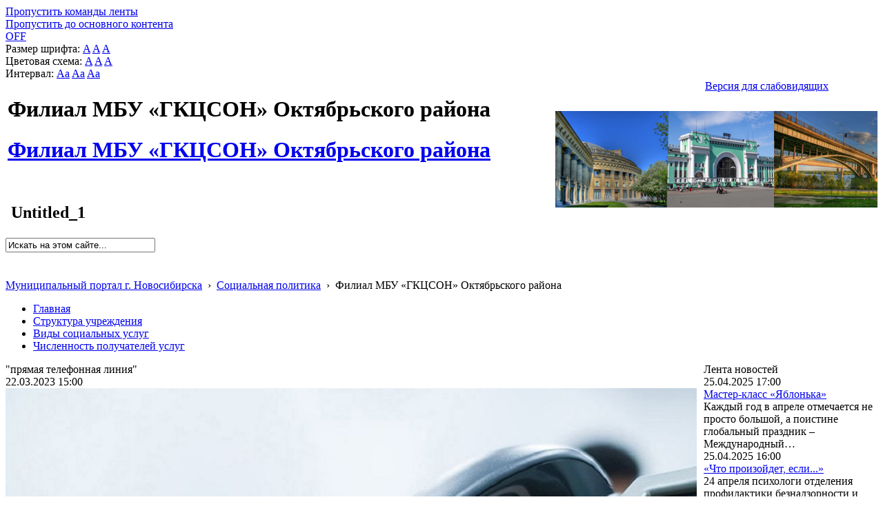

--- FILE ---
content_type: text/html; charset=utf-8
request_url: http://social.novo-sibirsk.ru/SiteKCSON/oktKCSON/SitePages/fullnews.aspx?itemID=2345&newspage=58
body_size: 20534
content:

<!DOCTYPE html PUBLIC "-//W3C//DTD XHTML 1.0 Strict//EN"
"http://www.w3.org/TR/xhtml1/DTD/xhtml1-strict.dtd">
<html xmlns:o="urn:schemas-microsoft-com:office:office" __expr-val-dir="ltr" lang="ru-ru" dir="ltr">
<head>
	<script src="http://ajax.googleapis.com/ajax/libs/jquery/1.9.1/jquery.min.js"></script>
	<meta http-equiv="X-UA-Compatible" content="IE=8" /><meta name="GENERATOR" content="Microsoft SharePoint" /><meta name="progid" content="SharePoint.WebPartPage.Document" /><meta http-equiv="Content-Type" content="text/html; charset=utf-8" /><meta http-equiv="Expires" content="0" /><title>
	
	Новости 
	–
	Филиал  МБУ «ГКЦСОН» Октябрьского района

</title><link rel="stylesheet" type="text/css" href="/_layouts/1049/styles/Themable/corev4.css?rev=1Xb3trBEwQZf9jgiLCPXqQ%3D%3D"/>
<link id="SlBlindeSwitcherCssLink" rel="stylesheet" type="text/css" href="/_layouts/RA.BlindMode/CSS/sl-blind-mode-switcher.css"/>

	<script type="text/javascript">
		//var _fV4UI = true;
	</script>
	<script type="text/javascript">
// <![CDATA[
document.write('<script type="text/javascript" src="/_layouts/1049/init.js?rev=wF%2FYuagJTKhXvo5d3lIWew%3D%3D"></' + 'script>');
document.write('<script src="/_layouts/ra.blindmode/js/sl-blind-mode-switcher.js"></' + 'script>');
document.write('<script type="text/javascript" src="/ScriptResource.axd?d=rmaJ3DoeX7Zi6zPXvPk_EYsoPe0G_kTYBn8de8zUlNGayAJNoyZNePS5hVZ0K1eXHqTkHYlQsh-1uuf0mEfByXYQ2JK7G24919vrKW9OtX-rV-5x1dG5ITUvpIoKDv5bevrBZ5TSLQOmum5zk8AZTmOw4kw1&amp;t=3f4a792d"></' + 'script>');
document.write('<script type="text/javascript" src="/_layouts/blank.js?rev=QGOYAJlouiWgFRlhHVlMKA%3D%3D"></' + 'script>');
document.write('<script type="text/javascript" src="/ScriptResource.axd?d=O0UDYR7W3rn_jkri3E39uU7ol_YSdqxiwxDAOJ10b9xCfLG1k0k_tozvTO-eJov3R1tm72mwQSh9bO8rzt2k-86T-FVoZBqQSdNVEcVR-bZRXMR9vz93SRXXPtnf9g0qlcxMIxpmsvAGfzZJXs9QlqNBYMPj23cYMq_4d987e1lKmG090&amp;t=3f4a792d"></' + 'script>');
// ]]>
</script>
<link type="text/xml" rel="alternate" href="/SiteKCSON/oktKCSON/_vti_bin/spsdisco.aspx" />
	<meta name="GENERATOR" content="Microsoft SharePoint" />
	<meta name="ProgId" content="SharePoint.WebPartPage.Document" />
	<meta http-equiv="Content-Type" content="text/html; charset=utf-8" />
	<meta name="CollaborationServer" content="SharePoint Team Web Site" />
	<script type="text/javascript">
// <![CDATA[
	var navBarHelpOverrideKey = "WSSEndUser";
// ]]>
	</script>
	
<style type="text/css">
body #s4-leftpanel {
	display:none;
}
.s4-ca {
	margin-left:0px;
}
.soc_detailed_item_description {
	max-width:560px;
}

</style>
		
<!-- _lcid="1033" _version="14.0.7006" _dal="1" -->
<!-- _LocalBinding -->
<span id="ctl00_ctl15_iprRibbon"><span></span></span>
<link rel="shortcut icon" href="/zdrav/images/favicon.ico" type="image/vnd.microsoft.icon" />
	<style type="text/css">
	Div.ms-titleareaframe {
	height: 100%;
	}
	.ms-pagetitleareaframe table {
	background: none;
	}
  </style>

	<!--Meria style.-->
	

<link rel="stylesheet" type="text/css" href="/_layouts/MSTeam.Meria.Social.Theme/css/style2.css?rev=1?ver=134133745445279574"/>


<script type="text/javascript" src="http://code.jquery.com/jquery-1.9.1.js"></script>

	<script type="text/javascript">

		// Fixes Skype plugin bug in IE
		function fixSkype()
		{
			var elems = document.getElementsByTagName('*');
			var regEx = /(\+\d\s?\(\d+\)(?:\d|\s)+)/g;
			for(var i in elems)
			{
				if((' ' + elems[i].className + ' ').indexOf(' soc_element_value ') > -1)
				{
					elems[i].innerHTML = elems[i].innerHTML.replace(regEx, '\u200B$1\u200B');
				}
			}
		}
		
		function pageLoaded()
		{
			_spBodyOnLoadWrapper();
			fixSkype();
		}
	</script>
	<style type="text/css"> 
		body { width: auto !important; height: auto !important; overflow: auto !important; overflow-y: scroll !important; }
		.ms-dialog body { overflow-y: auto !important; }
		.s4-ribbonrowhidetitle { height: auto !important; }
		.ms-dlgContent { width: 1000px !important; }
		.ms-dlgBorder, .ms-dlgTitle, .ms-dlgFrame { width: 100% !important; }
		.ms-bodyareacell { overflow: hidden !important; }
		.sl-blind-switcher-container .sl-menu-item 
{ 
width:250px; 
}
.bg_title_strip {
	background:url(http://portal.novo-sibirsk.ru/images/big_logo.jpg) no-repeat right!important;}
	</style>
<style type="text/css">
	.ctl00_PlaceHolderPageTitleInTitleArea_TitleBar_0 { border-color:Black;border-width:1px;border-style:Solid; }
	.ctl00_PlaceHolderMain_Header_0 { border-color:Black;border-width:1px;border-style:Solid; }
	.ctl00_PlaceHolderMain_Body_0 { border-color:Black;border-width:1px;border-style:Solid; }
	.ctl00_PlaceHolderMain_LeftColumn_0 { border-color:Black;border-width:1px;border-style:Solid; }
	.ctl00_wpz_0 { border-color:Black;border-width:1px;border-style:Solid; }

</style></head>
<body onload="if (typeof(_spBodyOnLoadWrapper) != 'undefined') pageLoaded();" class="v4master">

	<form name="aspnetForm" method="post" action="fullnews.aspx?itemID=2345&amp;newspage=58" onsubmit="javascript:return WebForm_OnSubmit();" id="aspnetForm">
<div>
<input type="hidden" name="MSOWebPartPage_PostbackSource" id="MSOWebPartPage_PostbackSource" value="" />
<input type="hidden" name="MSOTlPn_SelectedWpId" id="MSOTlPn_SelectedWpId" value="" />
<input type="hidden" name="MSOTlPn_View" id="MSOTlPn_View" value="0" />
<input type="hidden" name="MSOTlPn_ShowSettings" id="MSOTlPn_ShowSettings" value="False" />
<input type="hidden" name="MSOGallery_SelectedLibrary" id="MSOGallery_SelectedLibrary" value="" />
<input type="hidden" name="MSOGallery_FilterString" id="MSOGallery_FilterString" value="" />
<input type="hidden" name="MSOTlPn_Button" id="MSOTlPn_Button" value="none" />
<input type="hidden" name="__EVENTTARGET" id="__EVENTTARGET" value="" />
<input type="hidden" name="__EVENTARGUMENT" id="__EVENTARGUMENT" value="" />
<input type="hidden" name="__REQUESTDIGEST" id="__REQUESTDIGEST" value="0x69AA91479FB56B2AAC883BE7EE0CCF14144778E1FD089F33B48AE278C1F99EA1CDB2E984E4BBAC208045E1DF55A8E080E9FE2043A759BB4CEA0FB42DAFA057F1,20 Jan 2026 18:49:48 -0000" />
<input type="hidden" name="MSOSPWebPartManager_DisplayModeName" id="MSOSPWebPartManager_DisplayModeName" value="Browse" />
<input type="hidden" name="MSOSPWebPartManager_ExitingDesignMode" id="MSOSPWebPartManager_ExitingDesignMode" value="false" />
<input type="hidden" name="MSOWebPartPage_Shared" id="MSOWebPartPage_Shared" value="" />
<input type="hidden" name="MSOLayout_LayoutChanges" id="MSOLayout_LayoutChanges" value="" />
<input type="hidden" name="MSOLayout_InDesignMode" id="MSOLayout_InDesignMode" value="" />
<input type="hidden" name="_wpSelected" id="_wpSelected" value="" />
<input type="hidden" name="_wzSelected" id="_wzSelected" value="" />
<input type="hidden" name="MSOSPWebPartManager_OldDisplayModeName" id="MSOSPWebPartManager_OldDisplayModeName" value="Browse" />
<input type="hidden" name="MSOSPWebPartManager_StartWebPartEditingName" id="MSOSPWebPartManager_StartWebPartEditingName" value="false" />
<input type="hidden" name="MSOSPWebPartManager_EndWebPartEditing" id="MSOSPWebPartManager_EndWebPartEditing" value="false" />
<input type="hidden" name="__VIEWSTATE" id="__VIEWSTATE" value="/[base64]/0YDQtdC70LUg0L7RgtC80LXRh9Cw0LXRgtGB0Y8g0L3QtSDQv9GA0L7RgdGC0L4g0LHQvtC70YzRiNC+0LksINCwINC/0L7QuNGB0YLQuNC90LUg0LPQu9C+0LHQsNC70YzQvdGL0Lkg0L/[base64]/aXRlbUlEPTMwNzImbmV3c3BhZ2U9NTgswqvQp9GC0L4g0L/RgNC+0LjQt9C+0LnQtNC10YIsINC10YHQu9C4Li4uwruzATI0INCw0L/RgNC10LvRjyDQv9GB0LjRhdC+0LvQvtCz0Lgg0L7RgtC00LXQu9C10L3QuNGPINC/0YDQvtGE0LjQu9Cw0LrRgtC40LrQuCDQsdC10LfQvdCw0LTQt9C+0YDQvdC+0YHRgtC4INC4INC/[base64]/[base64]/aXRlbUlEPTMwNzAmbmV3c3BhZ2U9NTgmwqvQn9C40YHRjNC80LAg0LjQtyDQv9GA0L7RiNC70L7Qs9C+wru6ATIyINCw0L/[base64]/RidC40YVkZGTkf3aAcoYSoz2oyyiu5hW1HQrokg==" />
</div>

<script type="text/javascript">
//<![CDATA[
var theForm = document.forms['aspnetForm'];
if (!theForm) {
    theForm = document.aspnetForm;
}
function __doPostBack(eventTarget, eventArgument) {
    if (!theForm.onsubmit || (theForm.onsubmit() != false)) {
        theForm.__EVENTTARGET.value = eventTarget;
        theForm.__EVENTARGUMENT.value = eventArgument;
        theForm.submit();
    }
}
//]]>
</script>


<script src="/WebResource.axd?d=v8W3ZOzIR-gB0RpS19DrcDvdlNsSePfscM5WWaGTOlP4btlZTMDMYgOWfsm-g13VjErMCzJfvcA5EEGbpCDpJBqX3l01&amp;t=636271923501517547" type="text/javascript"></script>


<script type="text/javascript">
//<![CDATA[
var MSOWebPartPageFormName = 'aspnetForm';
var g_presenceEnabled = false;
var g_wsaEnabled = false;
var g_wsaLCID = 1049;
var g_wsaSiteTemplateId = 'STS#1';
var g_wsaListTemplateId = 119;
var _fV4UI=true;var _spPageContextInfo = {webServerRelativeUrl: "\u002fSiteKCSON\u002foktKCSON", webLanguage: 1049, currentLanguage: 1049, webUIVersion:4,pageListId:"{4e5a57cb-1340-433e-8ab9-7033cae06255}",pageItemId:2, alertsEnabled:true, siteServerRelativeUrl: "\u002f", allowSilverlightPrompt:'True'};//]]>
</script>
<script type="text/javascript">
<!--
var L_Menu_BaseUrl="/SiteKCSON/oktKCSON";
var L_Menu_LCID="1049";
var L_Menu_SiteTheme="";
//-->
</script>
<script type="text/javascript">
//<![CDATA[
var _spWebPartComponents = new Object();//]]>
</script>
<script type="text/javascript" >
<!--
//-->
</script>
<script src="/_layouts/blank.js?rev=QGOYAJlouiWgFRlhHVlMKA%3D%3D" type="text/javascript"></script>
<script type="text/javascript">
//<![CDATA[
if (typeof(DeferWebFormInitCallback) == 'function') DeferWebFormInitCallback();function WebForm_OnSubmit() {
UpdateFormDigest('\u002fSiteKCSON\u002foktKCSON', 1440000);if (typeof(_spFormOnSubmitWrapper) != 'undefined') {return _spFormOnSubmitWrapper();} else {return true;};
return true;
}
//]]>
</script>

<div>

	<input type="hidden" name="__VIEWSTATEGENERATOR" id="__VIEWSTATEGENERATOR" value="4DA03715" />
	<input type="hidden" name="__EVENTVALIDATION" id="__EVENTVALIDATION" value="/wEWDQKT5Zf2CQKl79DrDwLjpNqTCgKCoeVrAra3rPkCAqSk9fUPAvXfzrUOAtr2sKAEAoj0+WYC/fLH8w8CiKnj8gsCsvCc8AsCp4qq8wGIFsY5Xs6bFReQV+a/q9eh8yqF4w==" />
</div>
	<script type="text/javascript">
//<![CDATA[
Sys.WebForms.PageRequestManager._initialize('ctl00$ScriptManager', document.getElementById('aspnetForm'));
Sys.WebForms.PageRequestManager.getInstance()._updateControls(['tctl00$panelZone'], [], [], 90);
//]]>
</script>

	
	<noscript><div class='noindex'>Возможно, вы пытаетесь обратиться к этому сайту из защищенного браузера на сервере. Включите скрипты и перезагрузите данную страницу.</div></noscript>
	<div id="TurnOnAccessibility" style="display:none" class="s4-notdlg noindex">
		<a id="linkTurnOnAcc" href="#" class="ms-TurnOnAcc" onclick="SetIsAccessibilityFeatureEnabled(true);UpdateAccessibilityUI();document.getElementById('linkTurnOffAcc').focus();return false;">
			Включить специальные возможности
		</a>
	</div>
	<div id="TurnOffAccessibility" style="display:none" class="s4-notdlg noindex">
		<a id="linkTurnOffAcc" href="#" class="ms-TurnOffAcc" onclick="SetIsAccessibilityFeatureEnabled(false);UpdateAccessibilityUI();document.getElementById('linkTurnOnAcc').focus();return false;">
			Выключить специальные возможности
		</a>
	</div>
	<div class="s4-notdlg s4-skipribbonshortcut noindex">
		<a href="javascript:;" onclick="javascript:this.href='#startNavigation';" class="ms-SkiptoNavigation" accesskey="Y">
			Пропустить команды ленты
		</a>
	</div>
	<div class="s4-notdlg noindex">
		<a href="javascript:;" onclick="javascript:this.href='#mainContent';" class="ms-SkiptoMainContent" accesskey="X">
			Пропустить до основного контента
		</a>
	</div>
	<a id="HiddenAnchor" href="javascript:;" style="display:none;"></a>
	
<div style="display: none;">
   <img alt="" border="0" id="ctl00_ctl32" src="" />
</div>
<script type="text/javascript">
   function newGuid4() { 
      return (((1+Math.random())*0x10000)|0).toString(16).substring(1); 
   }

   function newGuid() { 
      return newGuid4()+newGuid4()+"-"+newGuid4()+"-"+newGuid4()+"-"+newGuid4()+"-"+newGuid4()+newGuid4()+newGuid4();
   }

   function sendStat() {
      var sendStatUrl = "/SiteKCSON/oktKCSON/_layouts/MSTeam.Meria.Statistics/SaveStat.aspx?Site=%7Be130f186%2D02c9%2D4b93%2D8217%2D1de03976ccd0%7D&Web=%7B8f819594%2Dee17%2D4660%2Da442%2Da3f2aad69e54%7D&WebUrl=%2FSiteKCSON%2FoktKCSON&PageUrl=%2FSitePages%2Ffullnews%2Easpx&Referrer=&IsPostBack=False&Unq=";
      if (sendStatUrl != "") {
         document.getElementById("ctl00_ctl32").src = sendStatUrl + newGuid();
      }
   }

   ExecuteOrDelayUntilScriptLoaded(sendStat, "sp.js");
</script>

	<div id="s4-ribbonrow" class="s4-pr s4-ribbonrowhidetitle" style="display: none;">
		<!--Ribbon off.-->
		
		<!--Ribbon off.-->
	</div>
		
	<div id="s4-workspace1">
	
		<!-- page_wrapper.start -->
		<div class="page_wrapper">
			<div class="bg_page_topleft"></div>
			<div class="bg_page_topcenter"></div>
			<div class="bg_page_topright"></div>
			<div class="bg_page_bottomleft"></div>
			<div class="bg_page_bottomcenter"></div>
			<div class="bg_page_bottomright"></div>
			<div class="bg_page_sideleft"></div>
			<div class="bg_page_sideright"></div>
			<div class="bg_page_center"></div>
			<div class="med_rablindmenu" >
			<div id="ctl00_ctl40_pnlBlindModeMenuContainer" class="sl-blind-menu-container">
	  
    <div class="sl-menu-item">
        <a id="ctl00_ctl40_btnSwitchBlindMode" class="sl-blind-mode-off-btn" href="javascript:__doPostBack('ctl00$ctl40$btnSwitchBlindMode','')">OFF</a>
    </div>  
    <div class="sl-menu-item">
        <span>Размер шрифта:</span>
        <a id="ctl00_ctl40_btnSmallFont" class="sl-font-btn sl-small-font" href="javascript:__doPostBack('ctl00$ctl40$btnSmallFont','')">A</a>
        <a id="ctl00_ctl40_btnNormalFont" class="sl-font-btn sl-normal-font" href="javascript:__doPostBack('ctl00$ctl40$btnNormalFont','')">A</a>
        <a id="ctl00_ctl40_btnBigFont" class="sl-font-btn sl-big-font" href="javascript:__doPostBack('ctl00$ctl40$btnBigFont','')">A</a>
    </div>
    <div class="sl-menu-item">
        <span>Цветовая схема:</span>
        <a id="ctl00_ctl40_btnColorSchema1" class="sl-font-btn sl-color-schema-first" href="javascript:__doPostBack('ctl00$ctl40$btnColorSchema1','')">A</a>
        <a id="ctl00_ctl40_btnColorSchema2" class="sl-font-btn sl-color-schema-second" href="javascript:__doPostBack('ctl00$ctl40$btnColorSchema2','')">A</a>
        <a id="ctl00_ctl40_btnColorSchema3" class="sl-font-btn sl-color-schema-third" href="javascript:__doPostBack('ctl00$ctl40$btnColorSchema3','')">A</a>
    </div>
    <div class="sl-menu-item">
        <span>Интервал:</span>
        <a id="ctl00_ctl40_btnSmallSpacing" class="sl-font-btn sl-color-spacing-first" href="javascript:__doPostBack('ctl00$ctl40$btnSmallSpacing','')">Aa</a>
        <a id="ctl00_ctl40_btnNormalSpacing" class="sl-font-btn sl-color-spacing-second" href="javascript:__doPostBack('ctl00$ctl40$btnNormalSpacing','')">Aa</a>
        <a id="ctl00_ctl40_btnBigSpacing" class="sl-font-btn sl-color-spacing-third" href="javascript:__doPostBack('ctl00$ctl40$btnBigSpacing','')">Aa</a>
    </div>
    <div class="sl-menu-item sl-zoom">
        <a id="ctl00_ctl40_btnMagnifier" class="sl-magnifier-btn" href="javascript:__doPostBack('ctl00$ctl40$btnMagnifier','')"></a>  
        <div class="switch-zoom"></div> 
    </div>

</div>
</div>
			<!-- content_wrapper.start -->
			<div class="content_wrapper">								
				<div id="s4-bodyContainer">
					<div id="s4-titlerow" class="s4-pr s4-notdlg s4-titlerowhidetitle">
						<!-- title.start ============================================================== -->
						<div class="med_rablinswitch" style="float:right; width:250px">
						

<div id="ctl00_ctl42_pnlBlindModeSwitcherContainer" class="sl-blind-switcher-container">
	
    <div class="sl-menu-item">
        <a id="ctl00_ctl42_btnSwitchBlindMode" class="sl-blind-switcher-btn" href="javascript:__doPostBack('ctl00$ctl42$btnSwitchBlindMode','')">Версия для слабовидящих</a>
    </div>    

</div>
</div>
						
						<div class="s4-title s4-lp">
							<div class="bg_title_strip">
								<div class="bg_title_strip_inner">
									<table>
										<tr>
											<td class="s4-titletext">
												<!-- custom static non-clickable title -->
												<h1 class="med_title">
													Филиал  МБУ «ГКЦСОН» Октябрьского района
												</h1>
												<p class="med_title_description">
													
												</p>
												<!-- hides title info -->
												<div class="med_hidden_title">
													<h1 name="onetidProjectPropertyTitle">
														
															<a id="ctl00_PlaceHolderSiteName_onetidProjectPropertyTitle" xenforcedminimumheight="" href="/SiteKCSON/oktKCSON/" style="height: 14px; display: inline-block">Филиал  МБУ «ГКЦСОН» Октябрьского района</a>
														
													</h1>
													<span id="onetidPageTitleSeparator" class="s4-nothome s4-bcsep s4-titlesep">
													<span><span style="height:11px;width:11px;position:relative;display:inline-block;overflow:hidden;"><img src="/_layouts/images/fgimg.png" alt=":" style="border-width:0px;position:absolute;left:-0px !important;top:-585px !important;" /></span></span> </span>
													<h2>
														
	<table width="100%" cellpadding="0" cellspacing="0" border="0">
	<tr>
		<td id="MSOZoneCell_WebPartWPQ1" valign="top" class="s4-wpcell-plain"><table class="s4-wpTopTable" border="0" cellpadding="0" cellspacing="0" width="100%">
			<tr>
				<td valign="top"><div WebPartID="a29ca40c-d229-41b7-8def-2c793a5042c1" HasPers="false" id="WebPartWPQ1" width="100%" allowMinimize="false" allowRemove="false" allowDelete="false" style="" ><div><table id="MSOWebPart_Header" border="0" cellpadding="0" cellspacing="0" width="100%">
					<tr>
						<td style="width:100%;"><table border="0" cellpadding="0" cellspacing="0">
							<tr>
								<td title="" class="ms-titlewpTitleArea" name="titlewpTitleArea" style="padding-left:5px;"><span class="ms-pagetitle">Untitled_1</span></td>
							</tr>
						</table></td><nobr><a href="javascript:MSOTlPn_ShowToolPane2Wrapper('Edit', 16, 'g_0c5cd598_65b8_4ada_a520_06b7390e91d5')" id="EditTitleBar" style="display:none;">Изменение свойств строки названия</a></nobr>
					</tr>
				</table></div></div></td>
			</tr>
		</table></td>
	</tr>
</table>

													</h2>
													<div class="s4-pagedescription" tabindex="0" >
														
	

													</div>
												</div>
											</td>
											<td class="s4-socialdata-notif"><!-- hidden -->
												
											</td>
										</tr>
									</table>
								</div>
							</div>
							<div class="s4-title-inner">
								<div class="med_title_logo">
									<a id="ctl00_onetidProjectPropertyTitleGraphic" href="/SiteKCSON/oktKCSON/">
										<div class="med_title_logo_inner"></div>
									</a>
								</div>
								
								<!-- search.start -->
								<div class="med_title_right">
									<div id="s4-searcharea" class="s4-search s4-rp">
										
	<select id='idSearchScope' name='SearchScope' class='ms-searchbox' style='display:none' title="Область поиска">
<option value='http://social.novo-sibirsk.ru/SiteKCSON/oktKCSON' selected="selected"> Этот сайт </option>
</select>
<input type="text" id='idSearchString' size="25" name='SearchString' maxlength="255" accesskey="S" value="Искать на этом сайте..." class='ms-searchbox' onkeydown="return SearchKeyDown(event, 'http:\u002f\u002fsocial.novo-sibirsk.ru\u002fSiteKCSON\u002foktKCSON\u002f_layouts\u002fsearchresults.aspx');" onblur="CoreInvoke('SearchOnBlur');" onfocus="CoreInvoke('SearchOnFocus');" title="Введите слова для поиска" />
<div class="ms-searchimage">
<span style="height:13px;width:13px;position:relative;display:inline-block;overflow:hidden;" class="s4-clust"><a onclick="javascript:return SubmitSearchRedirect('http:\u002f\u002fsocial.novo-sibirsk.ru\u002fSiteKCSON\u002foktKCSON\u002f_layouts\u002fsearchresults.aspx')" href="javascript:" title="Поиск" id="onetIDGoSearch" style="display:inline-block;height:13px;width:13px;"><img src="/_layouts/images/fgimg.png" alt="Поиск" style="border:0;position:absolute;left:-0px !important;top:-296px !important;" /></a></span></div>


										<span class="s4-help"><!-- hidden -->
											<span style="height:17px;width:17px;position:relative;display:inline-block;overflow:hidden;" class="s4-clust">
												<a href="../../../_catalogs/masterpage/#" id="ctl00_TopHelpLink" style="height:17px;width:17px;display:inline-block;" onclick="TopHelpButtonClick('HelpHome');return false" accesskey="6" title="Справка (в новом окне)">
													<img src="/_layouts/images/fgimg.png" style="left:-0px !important;top:-309px !important;position:absolute;" align="absmiddle" border="0" alt="Справка (в новом окне)" />
												</a>
											</span>
										</span>
									</div>
								</div>				
								<!-- search.end -->
								
								<!-- breadcrumbs.start -->
								<div class="med_title_breadcrumbs">
									<div class="med_title_breadcrumbs_inner s4-notdlg">
										<a href="http://portal.novo-sibirsk.ru">Муниципальный портал г.&nbsp;Новосибирска</a>
										 &nbsp;›&nbsp; <a href='/'>Социальная политика</a> &nbsp;›&nbsp; <span class='selected'>Филиал  МБУ «ГКЦСОН» Октябрьского района</span>

									</div>
								</div>
								<!-- breadcrumbs.end -->
							</div>
						</div>						
						<!-- title.end ============================================================== -->
						
						<!-- main menu.start ================================================== -->
						<div id="s4-topheader_new" class="s4-pr s4-notdlg">
							<a name="startNavigation"></a>
							<div class="s4-lp s4-toplinks_new">					
								
									
										<div id="zz1_TopNavigationMenuV4" class="s4-tn">
	<div class="menu horizontal menu-horizontal">
		<ul class="root static">
			<li class="static"><a class="static menu-item" href="/SiteKCSON/oktKCSON/SitePages/default.aspx" accesskey="1"><span class="additional-background"><span class="menu-item-text">Главная</span></span></a></li><li class="static"><a class="static menu-item" href="/SiteKCSON/oktKCSON/SitePages/structure.aspx"><span class="additional-background"><span class="menu-item-text">Структура учреждения</span></span></a></li><li class="static"><a class="static menu-item" href="/SiteKCSON/oktKCSON/SitePages/services.aspx"><span class="additional-background"><span class="menu-item-text">Виды социальных услуг</span></span></a></li><li class="static"><a class="static menu-item" href="http://social.admnsk.ru/SiteKCSON/oktKCSON/SitePages/amount_receiver.aspx"><span class="additional-background"><span class="menu-item-text">Численность получателей услуг</span></span></a></li>
		</ul>
	</div>
</div>
										
										
									
								
							</div>
						</div>
						<!-- main menu.end ================================================== -->
					</div>
					
					<div id="s4-statusbarcontainer">
						<div id="pageStatusBar" class="s4-status-s1">
						</div>
					</div>
					
					<div id="s4-mainarea" class="s4-pr s4-widecontentarea">
						<div id="s4-leftpanel" class="s4-notdlg">
							<div id="s4-leftpanel-content">
								
								
								

								
								
							</div>
						</div>
						<div class="s4-ca s4-ca-dlgNoRibbon" id="MSO_ContentTable">
							<div class="s4-die" style="display: none;">
								
								
								<div id="onetidPageTitleAreaFrame" class='ms-pagetitleareaframe s4-pagetitle'>
								</div>
								
								<span class="s4-die">
									
								</span>
								
								
								
								
							</div>
							
							<div class='s4-ba'><div class='ms-bodyareacell'>
								<div id="ctl00_MSO_ContentDiv">
									<a name="mainContent"></a>
									
		<table cellpadding="0" cellspacing="0" border="0" width="100%">
				<tr>
					<td id="_invisibleIfEmpty" name="_invisibleIfEmpty" colspan="3" valign="top" width="100%"> 
					<table width="100%" cellpadding="0" cellspacing="0" border="0">
	<tr>
		<td id="MSOZoneCell_WebPartWPQ2" valign="top" class="s4-wpcell-plain"><table class="s4-wpTopTable" border="0" cellpadding="0" cellspacing="0" width="100%">
			<tr>
				<td valign="top"><div WebPartID="66bda2d1-b291-4c5a-9f9f-13461a11092b" HasPers="false" id="WebPartWPQ2" width="100%" class="ms-WPBody" allowDelete="false" style="" ><div id="ctl00_m_g_d4fb114d_b7fb_4db6_926d_d89cb4117cd2">
					<span id="ctl00_m_g_d4fb114d_b7fb_4db6_926d_d89cb4117cd2_ctl00_lblError" style="color:Red;"></span>


				</div></div></td>
			</tr>
		</table></td>
	</tr>
</table> </td>
				</tr>
				<tr>
					<td id="_invisibleIfEmpty" name="_invisibleIfEmpty" valign="top" height="100%"> 
					<table width="100%" cellpadding="0" cellspacing="0" border="0">
	<tr>
		<td id="MSOZoneCell_WebPartWPQ3" valign="top" class="s4-wpcell-plain"><table class="s4-wpTopTable" border="0" cellpadding="0" cellspacing="0" width="100%">
			<tr>
				<td valign="top"><div WebPartID="47c2d7b2-6ac7-49b1-b5cb-54d568db0bf1" HasPers="false" id="WebPartWPQ3" width="100%" class="ms-WPBody" allowDelete="false" style="" ><div id="ctl00_m_g_045c193a_e93e_4254_a041_97b7094d373b">
					<span id="ctl00_m_g_045c193a_e93e_4254_a041_97b7094d373b_ctl00_lblError" style="color:Red;"></span>


<div class="soc_webpart soc_webpart_framed">
	<div class="soc_title">
		<div class="soc_title_left">
		</div>
		<div class="soc_title_right">
		</div>
		<div class="soc_title_text">
			 "прямая телефонная линия"
		</div>
	</div>
	<div class="soc_mainarea">
		<div class="soc_detailed_item">
			
			<div class="soc_detailed_item_date">
				22.03.2023 15:00
			</div>
			
			<div class="soc_detailed_item_photo">
				<img class="soc_img soc_img_left_aligned" width="100%" src="/SiteKCSON/oktKCSON/DocLib7/2397.jpg" alt="http://social.admnsk.ru/SiteKCSON/oktKCSON/DocLib7/2397.jpg" title="http://social.admnsk.ru/SiteKCSON/oktKCSON/DocLib7/2397.jpg" />
			</div>
			
			<div class="soc_detailed_main_info soc_detailed_has_photo">
				<div class="soc_detailed_item_description">
					<div class="ExternalClass6230E0684953476AAE6E98260E974FBD">24.03.2023 с 10.00 до 16.00 в общественной приемной Губернатора области, администрациях муниципальных районов и городских округов Новосибирской области проводится общерегиональный день приема граждан, в том числе с 10.00 до 12.00 &quot;прямая телефонная линия&quot; по тел. 8-800-700-84-73 по теме: &quot;О мерах и гарантиях социальной поддержки участников специальной военной операции и членов их семей&quot;.</div>
				</div>
			</div>
		</div>
	</div>
</div>

				</div></div></td>
			</tr>
		</table></td>
	</tr>
</table> </td>
					<td valign="top" width="10px">
						<div></div>
					</td>
					<td id="_invisibleIfEmpty" name="_invisibleIfEmpty" valign="top" height="100%" width="20%"> 
					<table width="100%" cellpadding="0" cellspacing="0" border="0">
	<tr>
		<td id="MSOZoneCell_WebPartWPQ4" valign="top" class="s4-wpcell-plain"><table class="s4-wpTopTable" border="0" cellpadding="0" cellspacing="0" width="100%">
			<tr>
				<td valign="top"><div WebPartID="ae35d802-eb14-42e9-87ff-a5186e0ffdf1" HasPers="false" id="WebPartWPQ4" width="100%" class="ms-WPBody" allowDelete="false" style="" ><div id="ctl00_m_g_62749896_c984_43ea_972b_65b5b9af60ca">
					<span id="ctl00_m_g_62749896_c984_43ea_972b_65b5b9af60ca_ctl00_lblError" style="color:Red;"></span>


<div class="soc_webpart soc_webpart_plain">
	<div class="soc_title">
		<div class="soc_title_left">
		</div>
		<div class="soc_title_right">
		</div>
		<div class="soc_title_text">
			Лента новостей
		</div>
	</div>
	<div class="soc_mainarea">
		
				<div class="soc_news_item">
					
					<div class="soc_news_main_info">
						<div class="soc_news_item_date">
							25.04.2025 17:00
						</div>
						<div class="soc_news_item_title">
							<a href="/SiteKCSON/oktKCSON/SitePages/fullnews.aspx?itemID=3074&newspage=58">
								Мастер-класс «Яблонька»
							</a>
						</div>
						<div class="soc_news_item_description">
							Каждый год в апреле отмечается не просто большой, а поистине глобальный праздник – Международный…
						</div>
					</div>
				</div>
			
				<div class="soc_news_item">
					
					<div class="soc_news_main_info">
						<div class="soc_news_item_date">
							25.04.2025 16:00
						</div>
						<div class="soc_news_item_title">
							<a href="/SiteKCSON/oktKCSON/SitePages/fullnews.aspx?itemID=3072&newspage=58">
								«Что произойдет, если...»
							</a>
						</div>
						<div class="soc_news_item_description">
							24 апреля психологи отделения профилактики безнадзорности и правонарушений несовершеннолетних…
						</div>
					</div>
				</div>
			
				<div class="soc_news_item">
					
					<div class="soc_news_main_info">
						<div class="soc_news_item_date">
							24.04.2025 12:00
						</div>
						<div class="soc_news_item_title">
							<a href="/SiteKCSON/oktKCSON/SitePages/fullnews.aspx?itemID=3071&newspage=58">
								«Двойная игра»
							</a>
						</div>
						<div class="soc_news_item_description">
							24 апреля взрослые получатели социальных услуг отделения социальной реабилитации и активные…
						</div>
					</div>
				</div>
			
				<div class="soc_news_item">
					
					<div class="soc_news_main_info">
						<div class="soc_news_item_date">
							22.04.2025 13:00
						</div>
						<div class="soc_news_item_title">
							<a href="/SiteKCSON/oktKCSON/SitePages/fullnews.aspx?itemID=3070&newspage=58">
								«Письма из прошлого»
							</a>
						</div>
						<div class="soc_news_item_description">
							22 апреля получатели социальных услуг отделения социальной реабилитации и активные участники клуба…
						</div>
					</div>
				</div>
			
		
		<div class="soc_news_main_info">
			
<div class="soc_pager">
	<span class='soc_pager_page'><a href='/SiteKCSON/oktKCSON/SitePages/fullnews.aspx?itemID=2345&newspage=1'>1</a></span>&nbsp;
	
	<span id="newsLeftEllipsisExpanded" style="display: none;">
	<span class='soc_pager_page'><a href='/SiteKCSON/oktKCSON/SitePages/fullnews.aspx?itemID=2345&newspage=2'>2</a></span>&nbsp;
	<span class='soc_pager_page'><a href='/SiteKCSON/oktKCSON/SitePages/fullnews.aspx?itemID=2345&newspage=3'>3</a></span>&nbsp;
	<span class='soc_pager_page'><a href='/SiteKCSON/oktKCSON/SitePages/fullnews.aspx?itemID=2345&newspage=4'>4</a></span>&nbsp;
	<span class='soc_pager_page'><a href='/SiteKCSON/oktKCSON/SitePages/fullnews.aspx?itemID=2345&newspage=5'>5</a></span>&nbsp;
	<span class='soc_pager_page'><a href='/SiteKCSON/oktKCSON/SitePages/fullnews.aspx?itemID=2345&newspage=6'>6</a></span>&nbsp;
	<span class='soc_pager_page'><a href='/SiteKCSON/oktKCSON/SitePages/fullnews.aspx?itemID=2345&newspage=7'>7</a></span>&nbsp;
	<span class='soc_pager_page'><a href='/SiteKCSON/oktKCSON/SitePages/fullnews.aspx?itemID=2345&newspage=8'>8</a></span>&nbsp;
	<span class='soc_pager_page'><a href='/SiteKCSON/oktKCSON/SitePages/fullnews.aspx?itemID=2345&newspage=9'>9</a></span>&nbsp;
	<span class='soc_pager_page'><a href='/SiteKCSON/oktKCSON/SitePages/fullnews.aspx?itemID=2345&newspage=10'>10</a></span>&nbsp;
	<span class='soc_pager_page'><a href='/SiteKCSON/oktKCSON/SitePages/fullnews.aspx?itemID=2345&newspage=11'>11</a></span>&nbsp;
	<span class='soc_pager_page'><a href='/SiteKCSON/oktKCSON/SitePages/fullnews.aspx?itemID=2345&newspage=12'>12</a></span>&nbsp;
	<span class='soc_pager_page'><a href='/SiteKCSON/oktKCSON/SitePages/fullnews.aspx?itemID=2345&newspage=13'>13</a></span>&nbsp;
	<span class='soc_pager_page'><a href='/SiteKCSON/oktKCSON/SitePages/fullnews.aspx?itemID=2345&newspage=14'>14</a></span>&nbsp;
	<span class='soc_pager_page'><a href='/SiteKCSON/oktKCSON/SitePages/fullnews.aspx?itemID=2345&newspage=15'>15</a></span>&nbsp;
	<span class='soc_pager_page'><a href='/SiteKCSON/oktKCSON/SitePages/fullnews.aspx?itemID=2345&newspage=16'>16</a></span>&nbsp;
	<span class='soc_pager_page'><a href='/SiteKCSON/oktKCSON/SitePages/fullnews.aspx?itemID=2345&newspage=17'>17</a></span>&nbsp;
	<span class='soc_pager_page'><a href='/SiteKCSON/oktKCSON/SitePages/fullnews.aspx?itemID=2345&newspage=18'>18</a></span>&nbsp;
	<span class='soc_pager_page'><a href='/SiteKCSON/oktKCSON/SitePages/fullnews.aspx?itemID=2345&newspage=19'>19</a></span>&nbsp;
	<span class='soc_pager_page'><a href='/SiteKCSON/oktKCSON/SitePages/fullnews.aspx?itemID=2345&newspage=20'>20</a></span>&nbsp;
	<span class='soc_pager_page'><a href='/SiteKCSON/oktKCSON/SitePages/fullnews.aspx?itemID=2345&newspage=21'>21</a></span>&nbsp;
	<span class='soc_pager_page'><a href='/SiteKCSON/oktKCSON/SitePages/fullnews.aspx?itemID=2345&newspage=22'>22</a></span>&nbsp;
	<span class='soc_pager_page'><a href='/SiteKCSON/oktKCSON/SitePages/fullnews.aspx?itemID=2345&newspage=23'>23</a></span>&nbsp;
	<span class='soc_pager_page'><a href='/SiteKCSON/oktKCSON/SitePages/fullnews.aspx?itemID=2345&newspage=24'>24</a></span>&nbsp;
	<span class='soc_pager_page'><a href='/SiteKCSON/oktKCSON/SitePages/fullnews.aspx?itemID=2345&newspage=25'>25</a></span>&nbsp;
	<span class='soc_pager_page'><a href='/SiteKCSON/oktKCSON/SitePages/fullnews.aspx?itemID=2345&newspage=26'>26</a></span>&nbsp;
	<span class='soc_pager_page'><a href='/SiteKCSON/oktKCSON/SitePages/fullnews.aspx?itemID=2345&newspage=27'>27</a></span>&nbsp;
	<span class='soc_pager_page'><a href='/SiteKCSON/oktKCSON/SitePages/fullnews.aspx?itemID=2345&newspage=28'>28</a></span>&nbsp;
	<span class='soc_pager_page'><a href='/SiteKCSON/oktKCSON/SitePages/fullnews.aspx?itemID=2345&newspage=29'>29</a></span>&nbsp;
	<span class='soc_pager_page'><a href='/SiteKCSON/oktKCSON/SitePages/fullnews.aspx?itemID=2345&newspage=30'>30</a></span>&nbsp;
	<span class='soc_pager_page'><a href='/SiteKCSON/oktKCSON/SitePages/fullnews.aspx?itemID=2345&newspage=31'>31</a></span>&nbsp;
	<span class='soc_pager_page'><a href='/SiteKCSON/oktKCSON/SitePages/fullnews.aspx?itemID=2345&newspage=32'>32</a></span>&nbsp;
	<span class='soc_pager_page'><a href='/SiteKCSON/oktKCSON/SitePages/fullnews.aspx?itemID=2345&newspage=33'>33</a></span>&nbsp;
	<span class='soc_pager_page'><a href='/SiteKCSON/oktKCSON/SitePages/fullnews.aspx?itemID=2345&newspage=34'>34</a></span>&nbsp;
	<span class='soc_pager_page'><a href='/SiteKCSON/oktKCSON/SitePages/fullnews.aspx?itemID=2345&newspage=35'>35</a></span>&nbsp;
	<span class='soc_pager_page'><a href='/SiteKCSON/oktKCSON/SitePages/fullnews.aspx?itemID=2345&newspage=36'>36</a></span>&nbsp;
	<span class='soc_pager_page'><a href='/SiteKCSON/oktKCSON/SitePages/fullnews.aspx?itemID=2345&newspage=37'>37</a></span>&nbsp;
	<span class='soc_pager_page'><a href='/SiteKCSON/oktKCSON/SitePages/fullnews.aspx?itemID=2345&newspage=38'>38</a></span>&nbsp;
	<span class='soc_pager_page'><a href='/SiteKCSON/oktKCSON/SitePages/fullnews.aspx?itemID=2345&newspage=39'>39</a></span>&nbsp;
	<span class='soc_pager_page'><a href='/SiteKCSON/oktKCSON/SitePages/fullnews.aspx?itemID=2345&newspage=40'>40</a></span>&nbsp;
	<span class='soc_pager_page'><a href='/SiteKCSON/oktKCSON/SitePages/fullnews.aspx?itemID=2345&newspage=41'>41</a></span>&nbsp;
	<span class='soc_pager_page'><a href='/SiteKCSON/oktKCSON/SitePages/fullnews.aspx?itemID=2345&newspage=42'>42</a></span>&nbsp;
	<span class='soc_pager_page'><a href='/SiteKCSON/oktKCSON/SitePages/fullnews.aspx?itemID=2345&newspage=43'>43</a></span>&nbsp;
	<span class='soc_pager_page'><a href='/SiteKCSON/oktKCSON/SitePages/fullnews.aspx?itemID=2345&newspage=44'>44</a></span>&nbsp;
	<span class='soc_pager_page'><a href='/SiteKCSON/oktKCSON/SitePages/fullnews.aspx?itemID=2345&newspage=45'>45</a></span>&nbsp;
	<span class='soc_pager_page'><a href='/SiteKCSON/oktKCSON/SitePages/fullnews.aspx?itemID=2345&newspage=46'>46</a></span>&nbsp;
	<span class='soc_pager_page'><a href='/SiteKCSON/oktKCSON/SitePages/fullnews.aspx?itemID=2345&newspage=47'>47</a></span>&nbsp;
	<span class='soc_pager_page'><a href='/SiteKCSON/oktKCSON/SitePages/fullnews.aspx?itemID=2345&newspage=48'>48</a></span>&nbsp;
	<span class='soc_pager_page'><a href='/SiteKCSON/oktKCSON/SitePages/fullnews.aspx?itemID=2345&newspage=49'>49</a></span>&nbsp;
	<span class='soc_pager_page'><a href='/SiteKCSON/oktKCSON/SitePages/fullnews.aspx?itemID=2345&newspage=50'>50</a></span>&nbsp;
	<span class='soc_pager_page'><a href='/SiteKCSON/oktKCSON/SitePages/fullnews.aspx?itemID=2345&newspage=51'>51</a></span>&nbsp;
	<span class='soc_pager_page'><a href='/SiteKCSON/oktKCSON/SitePages/fullnews.aspx?itemID=2345&newspage=52'>52</a></span>&nbsp;
	<span class='soc_pager_page'><a href='/SiteKCSON/oktKCSON/SitePages/fullnews.aspx?itemID=2345&newspage=53'>53</a></span>&nbsp;
	<span class='soc_pager_page'><a href='/SiteKCSON/oktKCSON/SitePages/fullnews.aspx?itemID=2345&newspage=54'>54</a></span>&nbsp;
	<span class='soc_pager_page'><a href='/SiteKCSON/oktKCSON/SitePages/fullnews.aspx?itemID=2345&newspage=55'>55</a></span>&nbsp;
	<span class='soc_pager_page'><a href='/SiteKCSON/oktKCSON/SitePages/fullnews.aspx?itemID=2345&newspage=56'>56</a></span>&nbsp;
	
	</span>
	<span id='newsLeftEllipsis' class='soc_pager_page'><a href='javascript:;' onclick='newsLeftEllipsisClick()'>…</a></span>&nbsp;
	<span class='soc_pager_page'><a href='/SiteKCSON/oktKCSON/SitePages/fullnews.aspx?itemID=2345&newspage=57'>57</a></span>&nbsp;
	<span class='soc_pager_page'>58</span>&nbsp;
	<span class='soc_pager_page'><a href='/SiteKCSON/oktKCSON/SitePages/fullnews.aspx?itemID=2345&newspage=59'>59</a></span>&nbsp;
	<span id='newsRightEllipsis' class='soc_pager_page'><a href='javascript:;' onclick='newsRightEllipsisClick()'>…</a></span>&nbsp;
	
	<span id="newsRightEllipsisExpanded" style="display: none;">
	<span class='soc_pager_page'><a href='/SiteKCSON/oktKCSON/SitePages/fullnews.aspx?itemID=2345&newspage=60'>60</a></span>&nbsp;
	<span class='soc_pager_page'><a href='/SiteKCSON/oktKCSON/SitePages/fullnews.aspx?itemID=2345&newspage=61'>61</a></span>&nbsp;
	<span class='soc_pager_page'><a href='/SiteKCSON/oktKCSON/SitePages/fullnews.aspx?itemID=2345&newspage=62'>62</a></span>&nbsp;
	<span class='soc_pager_page'><a href='/SiteKCSON/oktKCSON/SitePages/fullnews.aspx?itemID=2345&newspage=63'>63</a></span>&nbsp;
	<span class='soc_pager_page'><a href='/SiteKCSON/oktKCSON/SitePages/fullnews.aspx?itemID=2345&newspage=64'>64</a></span>&nbsp;
	<span class='soc_pager_page'><a href='/SiteKCSON/oktKCSON/SitePages/fullnews.aspx?itemID=2345&newspage=65'>65</a></span>&nbsp;
	<span class='soc_pager_page'><a href='/SiteKCSON/oktKCSON/SitePages/fullnews.aspx?itemID=2345&newspage=66'>66</a></span>&nbsp;
	<span class='soc_pager_page'><a href='/SiteKCSON/oktKCSON/SitePages/fullnews.aspx?itemID=2345&newspage=67'>67</a></span>&nbsp;
	<span class='soc_pager_page'><a href='/SiteKCSON/oktKCSON/SitePages/fullnews.aspx?itemID=2345&newspage=68'>68</a></span>&nbsp;
	<span class='soc_pager_page'><a href='/SiteKCSON/oktKCSON/SitePages/fullnews.aspx?itemID=2345&newspage=69'>69</a></span>&nbsp;
	<span class='soc_pager_page'><a href='/SiteKCSON/oktKCSON/SitePages/fullnews.aspx?itemID=2345&newspage=70'>70</a></span>&nbsp;
	<span class='soc_pager_page'><a href='/SiteKCSON/oktKCSON/SitePages/fullnews.aspx?itemID=2345&newspage=71'>71</a></span>&nbsp;
	<span class='soc_pager_page'><a href='/SiteKCSON/oktKCSON/SitePages/fullnews.aspx?itemID=2345&newspage=72'>72</a></span>&nbsp;
	<span class='soc_pager_page'><a href='/SiteKCSON/oktKCSON/SitePages/fullnews.aspx?itemID=2345&newspage=73'>73</a></span>&nbsp;
	<span class='soc_pager_page'><a href='/SiteKCSON/oktKCSON/SitePages/fullnews.aspx?itemID=2345&newspage=74'>74</a></span>&nbsp;
	<span class='soc_pager_page'><a href='/SiteKCSON/oktKCSON/SitePages/fullnews.aspx?itemID=2345&newspage=75'>75</a></span>&nbsp;
	<span class='soc_pager_page'><a href='/SiteKCSON/oktKCSON/SitePages/fullnews.aspx?itemID=2345&newspage=76'>76</a></span>&nbsp;
	<span class='soc_pager_page'><a href='/SiteKCSON/oktKCSON/SitePages/fullnews.aspx?itemID=2345&newspage=77'>77</a></span>&nbsp;
	<span class='soc_pager_page'><a href='/SiteKCSON/oktKCSON/SitePages/fullnews.aspx?itemID=2345&newspage=78'>78</a></span>&nbsp;
	<span class='soc_pager_page'><a href='/SiteKCSON/oktKCSON/SitePages/fullnews.aspx?itemID=2345&newspage=79'>79</a></span>&nbsp;
	<span class='soc_pager_page'><a href='/SiteKCSON/oktKCSON/SitePages/fullnews.aspx?itemID=2345&newspage=80'>80</a></span>&nbsp;
	<span class='soc_pager_page'><a href='/SiteKCSON/oktKCSON/SitePages/fullnews.aspx?itemID=2345&newspage=81'>81</a></span>&nbsp;
	<span class='soc_pager_page'><a href='/SiteKCSON/oktKCSON/SitePages/fullnews.aspx?itemID=2345&newspage=82'>82</a></span>&nbsp;
	<span class='soc_pager_page'><a href='/SiteKCSON/oktKCSON/SitePages/fullnews.aspx?itemID=2345&newspage=83'>83</a></span>&nbsp;
	<span class='soc_pager_page'><a href='/SiteKCSON/oktKCSON/SitePages/fullnews.aspx?itemID=2345&newspage=84'>84</a></span>&nbsp;
	<span class='soc_pager_page'><a href='/SiteKCSON/oktKCSON/SitePages/fullnews.aspx?itemID=2345&newspage=85'>85</a></span>&nbsp;
	<span class='soc_pager_page'><a href='/SiteKCSON/oktKCSON/SitePages/fullnews.aspx?itemID=2345&newspage=86'>86</a></span>&nbsp;
	<span class='soc_pager_page'><a href='/SiteKCSON/oktKCSON/SitePages/fullnews.aspx?itemID=2345&newspage=87'>87</a></span>&nbsp;
	<span class='soc_pager_page'><a href='/SiteKCSON/oktKCSON/SitePages/fullnews.aspx?itemID=2345&newspage=88'>88</a></span>&nbsp;
	<span class='soc_pager_page'><a href='/SiteKCSON/oktKCSON/SitePages/fullnews.aspx?itemID=2345&newspage=89'>89</a></span>&nbsp;
	<span class='soc_pager_page'><a href='/SiteKCSON/oktKCSON/SitePages/fullnews.aspx?itemID=2345&newspage=90'>90</a></span>&nbsp;
	<span class='soc_pager_page'><a href='/SiteKCSON/oktKCSON/SitePages/fullnews.aspx?itemID=2345&newspage=91'>91</a></span>&nbsp;
	<span class='soc_pager_page'><a href='/SiteKCSON/oktKCSON/SitePages/fullnews.aspx?itemID=2345&newspage=92'>92</a></span>&nbsp;
	<span class='soc_pager_page'><a href='/SiteKCSON/oktKCSON/SitePages/fullnews.aspx?itemID=2345&newspage=93'>93</a></span>&nbsp;
	<span class='soc_pager_page'><a href='/SiteKCSON/oktKCSON/SitePages/fullnews.aspx?itemID=2345&newspage=94'>94</a></span>&nbsp;
	<span class='soc_pager_page'><a href='/SiteKCSON/oktKCSON/SitePages/fullnews.aspx?itemID=2345&newspage=95'>95</a></span>&nbsp;
	<span class='soc_pager_page'><a href='/SiteKCSON/oktKCSON/SitePages/fullnews.aspx?itemID=2345&newspage=96'>96</a></span>&nbsp;
	<span class='soc_pager_page'><a href='/SiteKCSON/oktKCSON/SitePages/fullnews.aspx?itemID=2345&newspage=97'>97</a></span>&nbsp;
	<span class='soc_pager_page'><a href='/SiteKCSON/oktKCSON/SitePages/fullnews.aspx?itemID=2345&newspage=98'>98</a></span>&nbsp;
	<span class='soc_pager_page'><a href='/SiteKCSON/oktKCSON/SitePages/fullnews.aspx?itemID=2345&newspage=99'>99</a></span>&nbsp;
	<span class='soc_pager_page'><a href='/SiteKCSON/oktKCSON/SitePages/fullnews.aspx?itemID=2345&newspage=100'>100</a></span>&nbsp;
	<span class='soc_pager_page'><a href='/SiteKCSON/oktKCSON/SitePages/fullnews.aspx?itemID=2345&newspage=101'>101</a></span>&nbsp;
	<span class='soc_pager_page'><a href='/SiteKCSON/oktKCSON/SitePages/fullnews.aspx?itemID=2345&newspage=102'>102</a></span>&nbsp;
	<span class='soc_pager_page'><a href='/SiteKCSON/oktKCSON/SitePages/fullnews.aspx?itemID=2345&newspage=103'>103</a></span>&nbsp;
	<span class='soc_pager_page'><a href='/SiteKCSON/oktKCSON/SitePages/fullnews.aspx?itemID=2345&newspage=104'>104</a></span>&nbsp;
	<span class='soc_pager_page'><a href='/SiteKCSON/oktKCSON/SitePages/fullnews.aspx?itemID=2345&newspage=105'>105</a></span>&nbsp;
	<span class='soc_pager_page'><a href='/SiteKCSON/oktKCSON/SitePages/fullnews.aspx?itemID=2345&newspage=106'>106</a></span>&nbsp;
	<span class='soc_pager_page'><a href='/SiteKCSON/oktKCSON/SitePages/fullnews.aspx?itemID=2345&newspage=107'>107</a></span>&nbsp;
	<span class='soc_pager_page'><a href='/SiteKCSON/oktKCSON/SitePages/fullnews.aspx?itemID=2345&newspage=108'>108</a></span>&nbsp;
	<span class='soc_pager_page'><a href='/SiteKCSON/oktKCSON/SitePages/fullnews.aspx?itemID=2345&newspage=109'>109</a></span>&nbsp;
	<span class='soc_pager_page'><a href='/SiteKCSON/oktKCSON/SitePages/fullnews.aspx?itemID=2345&newspage=110'>110</a></span>&nbsp;
	<span class='soc_pager_page'><a href='/SiteKCSON/oktKCSON/SitePages/fullnews.aspx?itemID=2345&newspage=111'>111</a></span>&nbsp;
	<span class='soc_pager_page'><a href='/SiteKCSON/oktKCSON/SitePages/fullnews.aspx?itemID=2345&newspage=112'>112</a></span>&nbsp;
	<span class='soc_pager_page'><a href='/SiteKCSON/oktKCSON/SitePages/fullnews.aspx?itemID=2345&newspage=113'>113</a></span>&nbsp;
	<span class='soc_pager_page'><a href='/SiteKCSON/oktKCSON/SitePages/fullnews.aspx?itemID=2345&newspage=114'>114</a></span>&nbsp;
	<span class='soc_pager_page'><a href='/SiteKCSON/oktKCSON/SitePages/fullnews.aspx?itemID=2345&newspage=115'>115</a></span>&nbsp;
	<span class='soc_pager_page'><a href='/SiteKCSON/oktKCSON/SitePages/fullnews.aspx?itemID=2345&newspage=116'>116</a></span>&nbsp;
	<span class='soc_pager_page'><a href='/SiteKCSON/oktKCSON/SitePages/fullnews.aspx?itemID=2345&newspage=117'>117</a></span>&nbsp;
	<span class='soc_pager_page'><a href='/SiteKCSON/oktKCSON/SitePages/fullnews.aspx?itemID=2345&newspage=118'>118</a></span>&nbsp;
	<span class='soc_pager_page'><a href='/SiteKCSON/oktKCSON/SitePages/fullnews.aspx?itemID=2345&newspage=119'>119</a></span>&nbsp;
	<span class='soc_pager_page'><a href='/SiteKCSON/oktKCSON/SitePages/fullnews.aspx?itemID=2345&newspage=120'>120</a></span>&nbsp;
	<span class='soc_pager_page'><a href='/SiteKCSON/oktKCSON/SitePages/fullnews.aspx?itemID=2345&newspage=121'>121</a></span>&nbsp;
	<span class='soc_pager_page'><a href='/SiteKCSON/oktKCSON/SitePages/fullnews.aspx?itemID=2345&newspage=122'>122</a></span>&nbsp;
	<span class='soc_pager_page'><a href='/SiteKCSON/oktKCSON/SitePages/fullnews.aspx?itemID=2345&newspage=123'>123</a></span>&nbsp;
	<span class='soc_pager_page'><a href='/SiteKCSON/oktKCSON/SitePages/fullnews.aspx?itemID=2345&newspage=124'>124</a></span>&nbsp;
	<span class='soc_pager_page'><a href='/SiteKCSON/oktKCSON/SitePages/fullnews.aspx?itemID=2345&newspage=125'>125</a></span>&nbsp;
	<span class='soc_pager_page'><a href='/SiteKCSON/oktKCSON/SitePages/fullnews.aspx?itemID=2345&newspage=126'>126</a></span>&nbsp;
	<span class='soc_pager_page'><a href='/SiteKCSON/oktKCSON/SitePages/fullnews.aspx?itemID=2345&newspage=127'>127</a></span>&nbsp;
	<span class='soc_pager_page'><a href='/SiteKCSON/oktKCSON/SitePages/fullnews.aspx?itemID=2345&newspage=128'>128</a></span>&nbsp;
	<span class='soc_pager_page'><a href='/SiteKCSON/oktKCSON/SitePages/fullnews.aspx?itemID=2345&newspage=129'>129</a></span>&nbsp;
	<span class='soc_pager_page'><a href='/SiteKCSON/oktKCSON/SitePages/fullnews.aspx?itemID=2345&newspage=130'>130</a></span>&nbsp;
	<span class='soc_pager_page'><a href='/SiteKCSON/oktKCSON/SitePages/fullnews.aspx?itemID=2345&newspage=131'>131</a></span>&nbsp;
	<span class='soc_pager_page'><a href='/SiteKCSON/oktKCSON/SitePages/fullnews.aspx?itemID=2345&newspage=132'>132</a></span>&nbsp;
	<span class='soc_pager_page'><a href='/SiteKCSON/oktKCSON/SitePages/fullnews.aspx?itemID=2345&newspage=133'>133</a></span>&nbsp;
	<span class='soc_pager_page'><a href='/SiteKCSON/oktKCSON/SitePages/fullnews.aspx?itemID=2345&newspage=134'>134</a></span>&nbsp;
	<span class='soc_pager_page'><a href='/SiteKCSON/oktKCSON/SitePages/fullnews.aspx?itemID=2345&newspage=135'>135</a></span>&nbsp;
	<span class='soc_pager_page'><a href='/SiteKCSON/oktKCSON/SitePages/fullnews.aspx?itemID=2345&newspage=136'>136</a></span>&nbsp;
	<span class='soc_pager_page'><a href='/SiteKCSON/oktKCSON/SitePages/fullnews.aspx?itemID=2345&newspage=137'>137</a></span>&nbsp;
	<span class='soc_pager_page'><a href='/SiteKCSON/oktKCSON/SitePages/fullnews.aspx?itemID=2345&newspage=138'>138</a></span>&nbsp;
	<span class='soc_pager_page'><a href='/SiteKCSON/oktKCSON/SitePages/fullnews.aspx?itemID=2345&newspage=139'>139</a></span>&nbsp;
	<span class='soc_pager_page'><a href='/SiteKCSON/oktKCSON/SitePages/fullnews.aspx?itemID=2345&newspage=140'>140</a></span>&nbsp;
	<span class='soc_pager_page'><a href='/SiteKCSON/oktKCSON/SitePages/fullnews.aspx?itemID=2345&newspage=141'>141</a></span>&nbsp;
	<span class='soc_pager_page'><a href='/SiteKCSON/oktKCSON/SitePages/fullnews.aspx?itemID=2345&newspage=142'>142</a></span>&nbsp;
	<span class='soc_pager_page'><a href='/SiteKCSON/oktKCSON/SitePages/fullnews.aspx?itemID=2345&newspage=143'>143</a></span>&nbsp;
	<span class='soc_pager_page'><a href='/SiteKCSON/oktKCSON/SitePages/fullnews.aspx?itemID=2345&newspage=144'>144</a></span>&nbsp;
	<span class='soc_pager_page'><a href='/SiteKCSON/oktKCSON/SitePages/fullnews.aspx?itemID=2345&newspage=145'>145</a></span>&nbsp;
	<span class='soc_pager_page'><a href='/SiteKCSON/oktKCSON/SitePages/fullnews.aspx?itemID=2345&newspage=146'>146</a></span>&nbsp;
	<span class='soc_pager_page'><a href='/SiteKCSON/oktKCSON/SitePages/fullnews.aspx?itemID=2345&newspage=147'>147</a></span>&nbsp;
	<span class='soc_pager_page'><a href='/SiteKCSON/oktKCSON/SitePages/fullnews.aspx?itemID=2345&newspage=148'>148</a></span>&nbsp;
	<span class='soc_pager_page'><a href='/SiteKCSON/oktKCSON/SitePages/fullnews.aspx?itemID=2345&newspage=149'>149</a></span>&nbsp;
	<span class='soc_pager_page'><a href='/SiteKCSON/oktKCSON/SitePages/fullnews.aspx?itemID=2345&newspage=150'>150</a></span>&nbsp;
	<span class='soc_pager_page'><a href='/SiteKCSON/oktKCSON/SitePages/fullnews.aspx?itemID=2345&newspage=151'>151</a></span>&nbsp;
	<span class='soc_pager_page'><a href='/SiteKCSON/oktKCSON/SitePages/fullnews.aspx?itemID=2345&newspage=152'>152</a></span>&nbsp;
	<span class='soc_pager_page'><a href='/SiteKCSON/oktKCSON/SitePages/fullnews.aspx?itemID=2345&newspage=153'>153</a></span>&nbsp;
	<span class='soc_pager_page'><a href='/SiteKCSON/oktKCSON/SitePages/fullnews.aspx?itemID=2345&newspage=154'>154</a></span>&nbsp;
	<span class='soc_pager_page'><a href='/SiteKCSON/oktKCSON/SitePages/fullnews.aspx?itemID=2345&newspage=155'>155</a></span>&nbsp;
	<span class='soc_pager_page'><a href='/SiteKCSON/oktKCSON/SitePages/fullnews.aspx?itemID=2345&newspage=156'>156</a></span>&nbsp;
	<span class='soc_pager_page'><a href='/SiteKCSON/oktKCSON/SitePages/fullnews.aspx?itemID=2345&newspage=157'>157</a></span>&nbsp;
	<span class='soc_pager_page'><a href='/SiteKCSON/oktKCSON/SitePages/fullnews.aspx?itemID=2345&newspage=158'>158</a></span>&nbsp;
	<span class='soc_pager_page'><a href='/SiteKCSON/oktKCSON/SitePages/fullnews.aspx?itemID=2345&newspage=159'>159</a></span>&nbsp;
	<span class='soc_pager_page'><a href='/SiteKCSON/oktKCSON/SitePages/fullnews.aspx?itemID=2345&newspage=160'>160</a></span>&nbsp;
	<span class='soc_pager_page'><a href='/SiteKCSON/oktKCSON/SitePages/fullnews.aspx?itemID=2345&newspage=161'>161</a></span>&nbsp;
	<span class='soc_pager_page'><a href='/SiteKCSON/oktKCSON/SitePages/fullnews.aspx?itemID=2345&newspage=162'>162</a></span>&nbsp;
	<span class='soc_pager_page'><a href='/SiteKCSON/oktKCSON/SitePages/fullnews.aspx?itemID=2345&newspage=163'>163</a></span>&nbsp;
	<span class='soc_pager_page'><a href='/SiteKCSON/oktKCSON/SitePages/fullnews.aspx?itemID=2345&newspage=164'>164</a></span>&nbsp;
	<span class='soc_pager_page'><a href='/SiteKCSON/oktKCSON/SitePages/fullnews.aspx?itemID=2345&newspage=165'>165</a></span>&nbsp;
	<span class='soc_pager_page'><a href='/SiteKCSON/oktKCSON/SitePages/fullnews.aspx?itemID=2345&newspage=166'>166</a></span>&nbsp;
	<span class='soc_pager_page'><a href='/SiteKCSON/oktKCSON/SitePages/fullnews.aspx?itemID=2345&newspage=167'>167</a></span>&nbsp;
	<span class='soc_pager_page'><a href='/SiteKCSON/oktKCSON/SitePages/fullnews.aspx?itemID=2345&newspage=168'>168</a></span>&nbsp;
	<span class='soc_pager_page'><a href='/SiteKCSON/oktKCSON/SitePages/fullnews.aspx?itemID=2345&newspage=169'>169</a></span>&nbsp;
	<span class='soc_pager_page'><a href='/SiteKCSON/oktKCSON/SitePages/fullnews.aspx?itemID=2345&newspage=170'>170</a></span>&nbsp;
	<span class='soc_pager_page'><a href='/SiteKCSON/oktKCSON/SitePages/fullnews.aspx?itemID=2345&newspage=171'>171</a></span>&nbsp;
	<span class='soc_pager_page'><a href='/SiteKCSON/oktKCSON/SitePages/fullnews.aspx?itemID=2345&newspage=172'>172</a></span>&nbsp;
	<span class='soc_pager_page'><a href='/SiteKCSON/oktKCSON/SitePages/fullnews.aspx?itemID=2345&newspage=173'>173</a></span>&nbsp;
	<span class='soc_pager_page'><a href='/SiteKCSON/oktKCSON/SitePages/fullnews.aspx?itemID=2345&newspage=174'>174</a></span>&nbsp;
	<span class='soc_pager_page'><a href='/SiteKCSON/oktKCSON/SitePages/fullnews.aspx?itemID=2345&newspage=175'>175</a></span>&nbsp;
	<span class='soc_pager_page'><a href='/SiteKCSON/oktKCSON/SitePages/fullnews.aspx?itemID=2345&newspage=176'>176</a></span>&nbsp;
	<span class='soc_pager_page'><a href='/SiteKCSON/oktKCSON/SitePages/fullnews.aspx?itemID=2345&newspage=177'>177</a></span>&nbsp;
	<span class='soc_pager_page'><a href='/SiteKCSON/oktKCSON/SitePages/fullnews.aspx?itemID=2345&newspage=178'>178</a></span>&nbsp;
	<span class='soc_pager_page'><a href='/SiteKCSON/oktKCSON/SitePages/fullnews.aspx?itemID=2345&newspage=179'>179</a></span>&nbsp;
	<span class='soc_pager_page'><a href='/SiteKCSON/oktKCSON/SitePages/fullnews.aspx?itemID=2345&newspage=180'>180</a></span>&nbsp;
	<span class='soc_pager_page'><a href='/SiteKCSON/oktKCSON/SitePages/fullnews.aspx?itemID=2345&newspage=181'>181</a></span>&nbsp;
	<span class='soc_pager_page'><a href='/SiteKCSON/oktKCSON/SitePages/fullnews.aspx?itemID=2345&newspage=182'>182</a></span>&nbsp;
	<span class='soc_pager_page'><a href='/SiteKCSON/oktKCSON/SitePages/fullnews.aspx?itemID=2345&newspage=183'>183</a></span>&nbsp;
	<span class='soc_pager_page'><a href='/SiteKCSON/oktKCSON/SitePages/fullnews.aspx?itemID=2345&newspage=184'>184</a></span>&nbsp;
	<span class='soc_pager_page'><a href='/SiteKCSON/oktKCSON/SitePages/fullnews.aspx?itemID=2345&newspage=185'>185</a></span>&nbsp;
	<span class='soc_pager_page'><a href='/SiteKCSON/oktKCSON/SitePages/fullnews.aspx?itemID=2345&newspage=186'>186</a></span>&nbsp;
	<span class='soc_pager_page'><a href='/SiteKCSON/oktKCSON/SitePages/fullnews.aspx?itemID=2345&newspage=187'>187</a></span>&nbsp;
	<span class='soc_pager_page'><a href='/SiteKCSON/oktKCSON/SitePages/fullnews.aspx?itemID=2345&newspage=188'>188</a></span>&nbsp;
	<span class='soc_pager_page'><a href='/SiteKCSON/oktKCSON/SitePages/fullnews.aspx?itemID=2345&newspage=189'>189</a></span>&nbsp;
	<span class='soc_pager_page'><a href='/SiteKCSON/oktKCSON/SitePages/fullnews.aspx?itemID=2345&newspage=190'>190</a></span>&nbsp;
	<span class='soc_pager_page'><a href='/SiteKCSON/oktKCSON/SitePages/fullnews.aspx?itemID=2345&newspage=191'>191</a></span>&nbsp;
	<span class='soc_pager_page'><a href='/SiteKCSON/oktKCSON/SitePages/fullnews.aspx?itemID=2345&newspage=192'>192</a></span>&nbsp;
	<span class='soc_pager_page'><a href='/SiteKCSON/oktKCSON/SitePages/fullnews.aspx?itemID=2345&newspage=193'>193</a></span>&nbsp;
	<span class='soc_pager_page'><a href='/SiteKCSON/oktKCSON/SitePages/fullnews.aspx?itemID=2345&newspage=194'>194</a></span>&nbsp;
	<span class='soc_pager_page'><a href='/SiteKCSON/oktKCSON/SitePages/fullnews.aspx?itemID=2345&newspage=195'>195</a></span>&nbsp;
	<span class='soc_pager_page'><a href='/SiteKCSON/oktKCSON/SitePages/fullnews.aspx?itemID=2345&newspage=196'>196</a></span>&nbsp;
	<span class='soc_pager_page'><a href='/SiteKCSON/oktKCSON/SitePages/fullnews.aspx?itemID=2345&newspage=197'>197</a></span>&nbsp;
	<span class='soc_pager_page'><a href='/SiteKCSON/oktKCSON/SitePages/fullnews.aspx?itemID=2345&newspage=198'>198</a></span>&nbsp;
	<span class='soc_pager_page'><a href='/SiteKCSON/oktKCSON/SitePages/fullnews.aspx?itemID=2345&newspage=199'>199</a></span>&nbsp;
	<span class='soc_pager_page'><a href='/SiteKCSON/oktKCSON/SitePages/fullnews.aspx?itemID=2345&newspage=200'>200</a></span>&nbsp;
	<span class='soc_pager_page'><a href='/SiteKCSON/oktKCSON/SitePages/fullnews.aspx?itemID=2345&newspage=201'>201</a></span>&nbsp;
	<span class='soc_pager_page'><a href='/SiteKCSON/oktKCSON/SitePages/fullnews.aspx?itemID=2345&newspage=202'>202</a></span>&nbsp;
	<span class='soc_pager_page'><a href='/SiteKCSON/oktKCSON/SitePages/fullnews.aspx?itemID=2345&newspage=203'>203</a></span>&nbsp;
	<span class='soc_pager_page'><a href='/SiteKCSON/oktKCSON/SitePages/fullnews.aspx?itemID=2345&newspage=204'>204</a></span>&nbsp;
	<span class='soc_pager_page'><a href='/SiteKCSON/oktKCSON/SitePages/fullnews.aspx?itemID=2345&newspage=205'>205</a></span>&nbsp;
	<span class='soc_pager_page'><a href='/SiteKCSON/oktKCSON/SitePages/fullnews.aspx?itemID=2345&newspage=206'>206</a></span>&nbsp;
	<span class='soc_pager_page'><a href='/SiteKCSON/oktKCSON/SitePages/fullnews.aspx?itemID=2345&newspage=207'>207</a></span>&nbsp;
	<span class='soc_pager_page'><a href='/SiteKCSON/oktKCSON/SitePages/fullnews.aspx?itemID=2345&newspage=208'>208</a></span>&nbsp;
	<span class='soc_pager_page'><a href='/SiteKCSON/oktKCSON/SitePages/fullnews.aspx?itemID=2345&newspage=209'>209</a></span>&nbsp;
	<span class='soc_pager_page'><a href='/SiteKCSON/oktKCSON/SitePages/fullnews.aspx?itemID=2345&newspage=210'>210</a></span>&nbsp;
	<span class='soc_pager_page'><a href='/SiteKCSON/oktKCSON/SitePages/fullnews.aspx?itemID=2345&newspage=211'>211</a></span>&nbsp;
	<span class='soc_pager_page'><a href='/SiteKCSON/oktKCSON/SitePages/fullnews.aspx?itemID=2345&newspage=212'>212</a></span>&nbsp;
	<span class='soc_pager_page'><a href='/SiteKCSON/oktKCSON/SitePages/fullnews.aspx?itemID=2345&newspage=213'>213</a></span>&nbsp;
	<span class='soc_pager_page'><a href='/SiteKCSON/oktKCSON/SitePages/fullnews.aspx?itemID=2345&newspage=214'>214</a></span>&nbsp;
	<span class='soc_pager_page'><a href='/SiteKCSON/oktKCSON/SitePages/fullnews.aspx?itemID=2345&newspage=215'>215</a></span>&nbsp;
	<span class='soc_pager_page'><a href='/SiteKCSON/oktKCSON/SitePages/fullnews.aspx?itemID=2345&newspage=216'>216</a></span>&nbsp;
	<span class='soc_pager_page'><a href='/SiteKCSON/oktKCSON/SitePages/fullnews.aspx?itemID=2345&newspage=217'>217</a></span>&nbsp;
	<span class='soc_pager_page'><a href='/SiteKCSON/oktKCSON/SitePages/fullnews.aspx?itemID=2345&newspage=218'>218</a></span>&nbsp;
	<span class='soc_pager_page'><a href='/SiteKCSON/oktKCSON/SitePages/fullnews.aspx?itemID=2345&newspage=219'>219</a></span>&nbsp;
	<span class='soc_pager_page'><a href='/SiteKCSON/oktKCSON/SitePages/fullnews.aspx?itemID=2345&newspage=220'>220</a></span>&nbsp;
	<span class='soc_pager_page'><a href='/SiteKCSON/oktKCSON/SitePages/fullnews.aspx?itemID=2345&newspage=221'>221</a></span>&nbsp;
	<span class='soc_pager_page'><a href='/SiteKCSON/oktKCSON/SitePages/fullnews.aspx?itemID=2345&newspage=222'>222</a></span>&nbsp;
	<span class='soc_pager_page'><a href='/SiteKCSON/oktKCSON/SitePages/fullnews.aspx?itemID=2345&newspage=223'>223</a></span>&nbsp;
	<span class='soc_pager_page'><a href='/SiteKCSON/oktKCSON/SitePages/fullnews.aspx?itemID=2345&newspage=224'>224</a></span>&nbsp;
	<span class='soc_pager_page'><a href='/SiteKCSON/oktKCSON/SitePages/fullnews.aspx?itemID=2345&newspage=225'>225</a></span>&nbsp;
	<span class='soc_pager_page'><a href='/SiteKCSON/oktKCSON/SitePages/fullnews.aspx?itemID=2345&newspage=226'>226</a></span>&nbsp;
	<span class='soc_pager_page'><a href='/SiteKCSON/oktKCSON/SitePages/fullnews.aspx?itemID=2345&newspage=227'>227</a></span>&nbsp;
	<span class='soc_pager_page'><a href='/SiteKCSON/oktKCSON/SitePages/fullnews.aspx?itemID=2345&newspage=228'>228</a></span>&nbsp;
	<span class='soc_pager_page'><a href='/SiteKCSON/oktKCSON/SitePages/fullnews.aspx?itemID=2345&newspage=229'>229</a></span>&nbsp;
	<span class='soc_pager_page'><a href='/SiteKCSON/oktKCSON/SitePages/fullnews.aspx?itemID=2345&newspage=230'>230</a></span>&nbsp;
	<span class='soc_pager_page'><a href='/SiteKCSON/oktKCSON/SitePages/fullnews.aspx?itemID=2345&newspage=231'>231</a></span>&nbsp;
	<span class='soc_pager_page'><a href='/SiteKCSON/oktKCSON/SitePages/fullnews.aspx?itemID=2345&newspage=232'>232</a></span>&nbsp;
	<span class='soc_pager_page'><a href='/SiteKCSON/oktKCSON/SitePages/fullnews.aspx?itemID=2345&newspage=233'>233</a></span>&nbsp;
	<span class='soc_pager_page'><a href='/SiteKCSON/oktKCSON/SitePages/fullnews.aspx?itemID=2345&newspage=234'>234</a></span>&nbsp;
	<span class='soc_pager_page'><a href='/SiteKCSON/oktKCSON/SitePages/fullnews.aspx?itemID=2345&newspage=235'>235</a></span>&nbsp;
	<span class='soc_pager_page'><a href='/SiteKCSON/oktKCSON/SitePages/fullnews.aspx?itemID=2345&newspage=236'>236</a></span>&nbsp;
	<span class='soc_pager_page'><a href='/SiteKCSON/oktKCSON/SitePages/fullnews.aspx?itemID=2345&newspage=237'>237</a></span>&nbsp;
	<span class='soc_pager_page'><a href='/SiteKCSON/oktKCSON/SitePages/fullnews.aspx?itemID=2345&newspage=238'>238</a></span>&nbsp;
	<span class='soc_pager_page'><a href='/SiteKCSON/oktKCSON/SitePages/fullnews.aspx?itemID=2345&newspage=239'>239</a></span>&nbsp;
	<span class='soc_pager_page'><a href='/SiteKCSON/oktKCSON/SitePages/fullnews.aspx?itemID=2345&newspage=240'>240</a></span>&nbsp;
	<span class='soc_pager_page'><a href='/SiteKCSON/oktKCSON/SitePages/fullnews.aspx?itemID=2345&newspage=241'>241</a></span>&nbsp;
	<span class='soc_pager_page'><a href='/SiteKCSON/oktKCSON/SitePages/fullnews.aspx?itemID=2345&newspage=242'>242</a></span>&nbsp;
	<span class='soc_pager_page'><a href='/SiteKCSON/oktKCSON/SitePages/fullnews.aspx?itemID=2345&newspage=243'>243</a></span>&nbsp;
	<span class='soc_pager_page'><a href='/SiteKCSON/oktKCSON/SitePages/fullnews.aspx?itemID=2345&newspage=244'>244</a></span>&nbsp;
	<span class='soc_pager_page'><a href='/SiteKCSON/oktKCSON/SitePages/fullnews.aspx?itemID=2345&newspage=245'>245</a></span>&nbsp;
	<span class='soc_pager_page'><a href='/SiteKCSON/oktKCSON/SitePages/fullnews.aspx?itemID=2345&newspage=246'>246</a></span>&nbsp;
	<span class='soc_pager_page'><a href='/SiteKCSON/oktKCSON/SitePages/fullnews.aspx?itemID=2345&newspage=247'>247</a></span>&nbsp;
	<span class='soc_pager_page'><a href='/SiteKCSON/oktKCSON/SitePages/fullnews.aspx?itemID=2345&newspage=248'>248</a></span>&nbsp;
	<span class='soc_pager_page'><a href='/SiteKCSON/oktKCSON/SitePages/fullnews.aspx?itemID=2345&newspage=249'>249</a></span>&nbsp;
	<span class='soc_pager_page'><a href='/SiteKCSON/oktKCSON/SitePages/fullnews.aspx?itemID=2345&newspage=250'>250</a></span>&nbsp;
	<span class='soc_pager_page'><a href='/SiteKCSON/oktKCSON/SitePages/fullnews.aspx?itemID=2345&newspage=251'>251</a></span>&nbsp;
	<span class='soc_pager_page'><a href='/SiteKCSON/oktKCSON/SitePages/fullnews.aspx?itemID=2345&newspage=252'>252</a></span>&nbsp;
	<span class='soc_pager_page'><a href='/SiteKCSON/oktKCSON/SitePages/fullnews.aspx?itemID=2345&newspage=253'>253</a></span>&nbsp;
	<span class='soc_pager_page'><a href='/SiteKCSON/oktKCSON/SitePages/fullnews.aspx?itemID=2345&newspage=254'>254</a></span>&nbsp;
	<span class='soc_pager_page'><a href='/SiteKCSON/oktKCSON/SitePages/fullnews.aspx?itemID=2345&newspage=255'>255</a></span>&nbsp;
	<span class='soc_pager_page'><a href='/SiteKCSON/oktKCSON/SitePages/fullnews.aspx?itemID=2345&newspage=256'>256</a></span>&nbsp;
	<span class='soc_pager_page'><a href='/SiteKCSON/oktKCSON/SitePages/fullnews.aspx?itemID=2345&newspage=257'>257</a></span>&nbsp;
	<span class='soc_pager_page'><a href='/SiteKCSON/oktKCSON/SitePages/fullnews.aspx?itemID=2345&newspage=258'>258</a></span>&nbsp;
	<span class='soc_pager_page'><a href='/SiteKCSON/oktKCSON/SitePages/fullnews.aspx?itemID=2345&newspage=259'>259</a></span>&nbsp;
	<span class='soc_pager_page'><a href='/SiteKCSON/oktKCSON/SitePages/fullnews.aspx?itemID=2345&newspage=260'>260</a></span>&nbsp;
	<span class='soc_pager_page'><a href='/SiteKCSON/oktKCSON/SitePages/fullnews.aspx?itemID=2345&newspage=261'>261</a></span>&nbsp;
	<span class='soc_pager_page'><a href='/SiteKCSON/oktKCSON/SitePages/fullnews.aspx?itemID=2345&newspage=262'>262</a></span>&nbsp;
	<span class='soc_pager_page'><a href='/SiteKCSON/oktKCSON/SitePages/fullnews.aspx?itemID=2345&newspage=263'>263</a></span>&nbsp;
	<span class='soc_pager_page'><a href='/SiteKCSON/oktKCSON/SitePages/fullnews.aspx?itemID=2345&newspage=264'>264</a></span>&nbsp;
	<span class='soc_pager_page'><a href='/SiteKCSON/oktKCSON/SitePages/fullnews.aspx?itemID=2345&newspage=265'>265</a></span>&nbsp;
	<span class='soc_pager_page'><a href='/SiteKCSON/oktKCSON/SitePages/fullnews.aspx?itemID=2345&newspage=266'>266</a></span>&nbsp;
	<span class='soc_pager_page'><a href='/SiteKCSON/oktKCSON/SitePages/fullnews.aspx?itemID=2345&newspage=267'>267</a></span>&nbsp;
	<span class='soc_pager_page'><a href='/SiteKCSON/oktKCSON/SitePages/fullnews.aspx?itemID=2345&newspage=268'>268</a></span>&nbsp;
	<span class='soc_pager_page'><a href='/SiteKCSON/oktKCSON/SitePages/fullnews.aspx?itemID=2345&newspage=269'>269</a></span>&nbsp;
	<span class='soc_pager_page'><a href='/SiteKCSON/oktKCSON/SitePages/fullnews.aspx?itemID=2345&newspage=270'>270</a></span>&nbsp;
	<span class='soc_pager_page'><a href='/SiteKCSON/oktKCSON/SitePages/fullnews.aspx?itemID=2345&newspage=271'>271</a></span>&nbsp;
	<span class='soc_pager_page'><a href='/SiteKCSON/oktKCSON/SitePages/fullnews.aspx?itemID=2345&newspage=272'>272</a></span>&nbsp;
	<span class='soc_pager_page'><a href='/SiteKCSON/oktKCSON/SitePages/fullnews.aspx?itemID=2345&newspage=273'>273</a></span>&nbsp;
	<span class='soc_pager_page'><a href='/SiteKCSON/oktKCSON/SitePages/fullnews.aspx?itemID=2345&newspage=274'>274</a></span>&nbsp;
	<span class='soc_pager_page'><a href='/SiteKCSON/oktKCSON/SitePages/fullnews.aspx?itemID=2345&newspage=275'>275</a></span>&nbsp;
	<span class='soc_pager_page'><a href='/SiteKCSON/oktKCSON/SitePages/fullnews.aspx?itemID=2345&newspage=276'>276</a></span>&nbsp;
	<span class='soc_pager_page'><a href='/SiteKCSON/oktKCSON/SitePages/fullnews.aspx?itemID=2345&newspage=277'>277</a></span>&nbsp;
	<span class='soc_pager_page'><a href='/SiteKCSON/oktKCSON/SitePages/fullnews.aspx?itemID=2345&newspage=278'>278</a></span>&nbsp;
	<span class='soc_pager_page'><a href='/SiteKCSON/oktKCSON/SitePages/fullnews.aspx?itemID=2345&newspage=279'>279</a></span>&nbsp;
	<span class='soc_pager_page'><a href='/SiteKCSON/oktKCSON/SitePages/fullnews.aspx?itemID=2345&newspage=280'>280</a></span>&nbsp;
	<span class='soc_pager_page'><a href='/SiteKCSON/oktKCSON/SitePages/fullnews.aspx?itemID=2345&newspage=281'>281</a></span>&nbsp;
	<span class='soc_pager_page'><a href='/SiteKCSON/oktKCSON/SitePages/fullnews.aspx?itemID=2345&newspage=282'>282</a></span>&nbsp;
	<span class='soc_pager_page'><a href='/SiteKCSON/oktKCSON/SitePages/fullnews.aspx?itemID=2345&newspage=283'>283</a></span>&nbsp;
	<span class='soc_pager_page'><a href='/SiteKCSON/oktKCSON/SitePages/fullnews.aspx?itemID=2345&newspage=284'>284</a></span>&nbsp;
	<span class='soc_pager_page'><a href='/SiteKCSON/oktKCSON/SitePages/fullnews.aspx?itemID=2345&newspage=285'>285</a></span>&nbsp;
	<span class='soc_pager_page'><a href='/SiteKCSON/oktKCSON/SitePages/fullnews.aspx?itemID=2345&newspage=286'>286</a></span>&nbsp;
	<span class='soc_pager_page'><a href='/SiteKCSON/oktKCSON/SitePages/fullnews.aspx?itemID=2345&newspage=287'>287</a></span>&nbsp;
	<span class='soc_pager_page'><a href='/SiteKCSON/oktKCSON/SitePages/fullnews.aspx?itemID=2345&newspage=288'>288</a></span>&nbsp;
	<span class='soc_pager_page'><a href='/SiteKCSON/oktKCSON/SitePages/fullnews.aspx?itemID=2345&newspage=289'>289</a></span>&nbsp;
	<span class='soc_pager_page'><a href='/SiteKCSON/oktKCSON/SitePages/fullnews.aspx?itemID=2345&newspage=290'>290</a></span>&nbsp;
	<span class='soc_pager_page'><a href='/SiteKCSON/oktKCSON/SitePages/fullnews.aspx?itemID=2345&newspage=291'>291</a></span>&nbsp;
	<span class='soc_pager_page'><a href='/SiteKCSON/oktKCSON/SitePages/fullnews.aspx?itemID=2345&newspage=292'>292</a></span>&nbsp;
	<span class='soc_pager_page'><a href='/SiteKCSON/oktKCSON/SitePages/fullnews.aspx?itemID=2345&newspage=293'>293</a></span>&nbsp;
	<span class='soc_pager_page'><a href='/SiteKCSON/oktKCSON/SitePages/fullnews.aspx?itemID=2345&newspage=294'>294</a></span>&nbsp;
	<span class='soc_pager_page'><a href='/SiteKCSON/oktKCSON/SitePages/fullnews.aspx?itemID=2345&newspage=295'>295</a></span>&nbsp;
	<span class='soc_pager_page'><a href='/SiteKCSON/oktKCSON/SitePages/fullnews.aspx?itemID=2345&newspage=296'>296</a></span>&nbsp;
	<span class='soc_pager_page'><a href='/SiteKCSON/oktKCSON/SitePages/fullnews.aspx?itemID=2345&newspage=297'>297</a></span>&nbsp;
	<span class='soc_pager_page'><a href='/SiteKCSON/oktKCSON/SitePages/fullnews.aspx?itemID=2345&newspage=298'>298</a></span>&nbsp;
	<span class='soc_pager_page'><a href='/SiteKCSON/oktKCSON/SitePages/fullnews.aspx?itemID=2345&newspage=299'>299</a></span>&nbsp;
	<span class='soc_pager_page'><a href='/SiteKCSON/oktKCSON/SitePages/fullnews.aspx?itemID=2345&newspage=300'>300</a></span>&nbsp;
	<span class='soc_pager_page'><a href='/SiteKCSON/oktKCSON/SitePages/fullnews.aspx?itemID=2345&newspage=301'>301</a></span>&nbsp;
	<span class='soc_pager_page'><a href='/SiteKCSON/oktKCSON/SitePages/fullnews.aspx?itemID=2345&newspage=302'>302</a></span>&nbsp;
	<span class='soc_pager_page'><a href='/SiteKCSON/oktKCSON/SitePages/fullnews.aspx?itemID=2345&newspage=303'>303</a></span>&nbsp;
	<span class='soc_pager_page'><a href='/SiteKCSON/oktKCSON/SitePages/fullnews.aspx?itemID=2345&newspage=304'>304</a></span>&nbsp;
	<span class='soc_pager_page'><a href='/SiteKCSON/oktKCSON/SitePages/fullnews.aspx?itemID=2345&newspage=305'>305</a></span>&nbsp;
	<span class='soc_pager_page'><a href='/SiteKCSON/oktKCSON/SitePages/fullnews.aspx?itemID=2345&newspage=306'>306</a></span>&nbsp;
	<span class='soc_pager_page'><a href='/SiteKCSON/oktKCSON/SitePages/fullnews.aspx?itemID=2345&newspage=307'>307</a></span>&nbsp;
	<span class='soc_pager_page'><a href='/SiteKCSON/oktKCSON/SitePages/fullnews.aspx?itemID=2345&newspage=308'>308</a></span>&nbsp;
	<span class='soc_pager_page'><a href='/SiteKCSON/oktKCSON/SitePages/fullnews.aspx?itemID=2345&newspage=309'>309</a></span>&nbsp;
	<span class='soc_pager_page'><a href='/SiteKCSON/oktKCSON/SitePages/fullnews.aspx?itemID=2345&newspage=310'>310</a></span>&nbsp;
	<span class='soc_pager_page'><a href='/SiteKCSON/oktKCSON/SitePages/fullnews.aspx?itemID=2345&newspage=311'>311</a></span>&nbsp;
	<span class='soc_pager_page'><a href='/SiteKCSON/oktKCSON/SitePages/fullnews.aspx?itemID=2345&newspage=312'>312</a></span>&nbsp;
	<span class='soc_pager_page'><a href='/SiteKCSON/oktKCSON/SitePages/fullnews.aspx?itemID=2345&newspage=313'>313</a></span>&nbsp;
	<span class='soc_pager_page'><a href='/SiteKCSON/oktKCSON/SitePages/fullnews.aspx?itemID=2345&newspage=314'>314</a></span>&nbsp;
	<span class='soc_pager_page'><a href='/SiteKCSON/oktKCSON/SitePages/fullnews.aspx?itemID=2345&newspage=315'>315</a></span>&nbsp;
	<span class='soc_pager_page'><a href='/SiteKCSON/oktKCSON/SitePages/fullnews.aspx?itemID=2345&newspage=316'>316</a></span>&nbsp;
	<span class='soc_pager_page'><a href='/SiteKCSON/oktKCSON/SitePages/fullnews.aspx?itemID=2345&newspage=317'>317</a></span>&nbsp;
	<span class='soc_pager_page'><a href='/SiteKCSON/oktKCSON/SitePages/fullnews.aspx?itemID=2345&newspage=318'>318</a></span>&nbsp;
	<span class='soc_pager_page'><a href='/SiteKCSON/oktKCSON/SitePages/fullnews.aspx?itemID=2345&newspage=319'>319</a></span>&nbsp;
	<span class='soc_pager_page'><a href='/SiteKCSON/oktKCSON/SitePages/fullnews.aspx?itemID=2345&newspage=320'>320</a></span>&nbsp;
	<span class='soc_pager_page'><a href='/SiteKCSON/oktKCSON/SitePages/fullnews.aspx?itemID=2345&newspage=321'>321</a></span>&nbsp;
	<span class='soc_pager_page'><a href='/SiteKCSON/oktKCSON/SitePages/fullnews.aspx?itemID=2345&newspage=322'>322</a></span>&nbsp;
	<span class='soc_pager_page'><a href='/SiteKCSON/oktKCSON/SitePages/fullnews.aspx?itemID=2345&newspage=323'>323</a></span>&nbsp;
	<span class='soc_pager_page'><a href='/SiteKCSON/oktKCSON/SitePages/fullnews.aspx?itemID=2345&newspage=324'>324</a></span>&nbsp;
	<span class='soc_pager_page'><a href='/SiteKCSON/oktKCSON/SitePages/fullnews.aspx?itemID=2345&newspage=325'>325</a></span>&nbsp;
	<span class='soc_pager_page'><a href='/SiteKCSON/oktKCSON/SitePages/fullnews.aspx?itemID=2345&newspage=326'>326</a></span>&nbsp;
	<span class='soc_pager_page'><a href='/SiteKCSON/oktKCSON/SitePages/fullnews.aspx?itemID=2345&newspage=327'>327</a></span>&nbsp;
	<span class='soc_pager_page'><a href='/SiteKCSON/oktKCSON/SitePages/fullnews.aspx?itemID=2345&newspage=328'>328</a></span>&nbsp;
	<span class='soc_pager_page'><a href='/SiteKCSON/oktKCSON/SitePages/fullnews.aspx?itemID=2345&newspage=329'>329</a></span>&nbsp;
	<span class='soc_pager_page'><a href='/SiteKCSON/oktKCSON/SitePages/fullnews.aspx?itemID=2345&newspage=330'>330</a></span>&nbsp;
	<span class='soc_pager_page'><a href='/SiteKCSON/oktKCSON/SitePages/fullnews.aspx?itemID=2345&newspage=331'>331</a></span>&nbsp;
	<span class='soc_pager_page'><a href='/SiteKCSON/oktKCSON/SitePages/fullnews.aspx?itemID=2345&newspage=332'>332</a></span>&nbsp;
	<span class='soc_pager_page'><a href='/SiteKCSON/oktKCSON/SitePages/fullnews.aspx?itemID=2345&newspage=333'>333</a></span>&nbsp;
	<span class='soc_pager_page'><a href='/SiteKCSON/oktKCSON/SitePages/fullnews.aspx?itemID=2345&newspage=334'>334</a></span>&nbsp;
	<span class='soc_pager_page'><a href='/SiteKCSON/oktKCSON/SitePages/fullnews.aspx?itemID=2345&newspage=335'>335</a></span>&nbsp;
	<span class='soc_pager_page'><a href='/SiteKCSON/oktKCSON/SitePages/fullnews.aspx?itemID=2345&newspage=336'>336</a></span>&nbsp;
	<span class='soc_pager_page'><a href='/SiteKCSON/oktKCSON/SitePages/fullnews.aspx?itemID=2345&newspage=337'>337</a></span>&nbsp;
	<span class='soc_pager_page'><a href='/SiteKCSON/oktKCSON/SitePages/fullnews.aspx?itemID=2345&newspage=338'>338</a></span>&nbsp;
	<span class='soc_pager_page'><a href='/SiteKCSON/oktKCSON/SitePages/fullnews.aspx?itemID=2345&newspage=339'>339</a></span>&nbsp;
	<span class='soc_pager_page'><a href='/SiteKCSON/oktKCSON/SitePages/fullnews.aspx?itemID=2345&newspage=340'>340</a></span>&nbsp;
	<span class='soc_pager_page'><a href='/SiteKCSON/oktKCSON/SitePages/fullnews.aspx?itemID=2345&newspage=341'>341</a></span>&nbsp;
	<span class='soc_pager_page'><a href='/SiteKCSON/oktKCSON/SitePages/fullnews.aspx?itemID=2345&newspage=342'>342</a></span>&nbsp;
	<span class='soc_pager_page'><a href='/SiteKCSON/oktKCSON/SitePages/fullnews.aspx?itemID=2345&newspage=343'>343</a></span>&nbsp;
	<span class='soc_pager_page'><a href='/SiteKCSON/oktKCSON/SitePages/fullnews.aspx?itemID=2345&newspage=344'>344</a></span>&nbsp;
	<span class='soc_pager_page'><a href='/SiteKCSON/oktKCSON/SitePages/fullnews.aspx?itemID=2345&newspage=345'>345</a></span>&nbsp;
	<span class='soc_pager_page'><a href='/SiteKCSON/oktKCSON/SitePages/fullnews.aspx?itemID=2345&newspage=346'>346</a></span>&nbsp;
	<span class='soc_pager_page'><a href='/SiteKCSON/oktKCSON/SitePages/fullnews.aspx?itemID=2345&newspage=347'>347</a></span>&nbsp;
	<span class='soc_pager_page'><a href='/SiteKCSON/oktKCSON/SitePages/fullnews.aspx?itemID=2345&newspage=348'>348</a></span>&nbsp;
	<span class='soc_pager_page'><a href='/SiteKCSON/oktKCSON/SitePages/fullnews.aspx?itemID=2345&newspage=349'>349</a></span>&nbsp;
	<span class='soc_pager_page'><a href='/SiteKCSON/oktKCSON/SitePages/fullnews.aspx?itemID=2345&newspage=350'>350</a></span>&nbsp;
	<span class='soc_pager_page'><a href='/SiteKCSON/oktKCSON/SitePages/fullnews.aspx?itemID=2345&newspage=351'>351</a></span>&nbsp;
	<span class='soc_pager_page'><a href='/SiteKCSON/oktKCSON/SitePages/fullnews.aspx?itemID=2345&newspage=352'>352</a></span>&nbsp;
	<span class='soc_pager_page'><a href='/SiteKCSON/oktKCSON/SitePages/fullnews.aspx?itemID=2345&newspage=353'>353</a></span>&nbsp;
	<span class='soc_pager_page'><a href='/SiteKCSON/oktKCSON/SitePages/fullnews.aspx?itemID=2345&newspage=354'>354</a></span>&nbsp;
	<span class='soc_pager_page'><a href='/SiteKCSON/oktKCSON/SitePages/fullnews.aspx?itemID=2345&newspage=355'>355</a></span>&nbsp;
	<span class='soc_pager_page'><a href='/SiteKCSON/oktKCSON/SitePages/fullnews.aspx?itemID=2345&newspage=356'>356</a></span>&nbsp;
	<span class='soc_pager_page'><a href='/SiteKCSON/oktKCSON/SitePages/fullnews.aspx?itemID=2345&newspage=357'>357</a></span>&nbsp;
	<span class='soc_pager_page'><a href='/SiteKCSON/oktKCSON/SitePages/fullnews.aspx?itemID=2345&newspage=358'>358</a></span>&nbsp;
	<span class='soc_pager_page'><a href='/SiteKCSON/oktKCSON/SitePages/fullnews.aspx?itemID=2345&newspage=359'>359</a></span>&nbsp;
	<span class='soc_pager_page'><a href='/SiteKCSON/oktKCSON/SitePages/fullnews.aspx?itemID=2345&newspage=360'>360</a></span>&nbsp;
	<span class='soc_pager_page'><a href='/SiteKCSON/oktKCSON/SitePages/fullnews.aspx?itemID=2345&newspage=361'>361</a></span>&nbsp;
	<span class='soc_pager_page'><a href='/SiteKCSON/oktKCSON/SitePages/fullnews.aspx?itemID=2345&newspage=362'>362</a></span>&nbsp;
	<span class='soc_pager_page'><a href='/SiteKCSON/oktKCSON/SitePages/fullnews.aspx?itemID=2345&newspage=363'>363</a></span>&nbsp;
	<span class='soc_pager_page'><a href='/SiteKCSON/oktKCSON/SitePages/fullnews.aspx?itemID=2345&newspage=364'>364</a></span>&nbsp;
	<span class='soc_pager_page'><a href='/SiteKCSON/oktKCSON/SitePages/fullnews.aspx?itemID=2345&newspage=365'>365</a></span>&nbsp;
	<span class='soc_pager_page'><a href='/SiteKCSON/oktKCSON/SitePages/fullnews.aspx?itemID=2345&newspage=366'>366</a></span>&nbsp;
	<span class='soc_pager_page'><a href='/SiteKCSON/oktKCSON/SitePages/fullnews.aspx?itemID=2345&newspage=367'>367</a></span>&nbsp;
	<span class='soc_pager_page'><a href='/SiteKCSON/oktKCSON/SitePages/fullnews.aspx?itemID=2345&newspage=368'>368</a></span>&nbsp;
	<span class='soc_pager_page'><a href='/SiteKCSON/oktKCSON/SitePages/fullnews.aspx?itemID=2345&newspage=369'>369</a></span>&nbsp;
	<span class='soc_pager_page'><a href='/SiteKCSON/oktKCSON/SitePages/fullnews.aspx?itemID=2345&newspage=370'>370</a></span>&nbsp;
	<span class='soc_pager_page'><a href='/SiteKCSON/oktKCSON/SitePages/fullnews.aspx?itemID=2345&newspage=371'>371</a></span>&nbsp;
	<span class='soc_pager_page'><a href='/SiteKCSON/oktKCSON/SitePages/fullnews.aspx?itemID=2345&newspage=372'>372</a></span>&nbsp;
	<span class='soc_pager_page'><a href='/SiteKCSON/oktKCSON/SitePages/fullnews.aspx?itemID=2345&newspage=373'>373</a></span>&nbsp;
	<span class='soc_pager_page'><a href='/SiteKCSON/oktKCSON/SitePages/fullnews.aspx?itemID=2345&newspage=374'>374</a></span>&nbsp;
	<span class='soc_pager_page'><a href='/SiteKCSON/oktKCSON/SitePages/fullnews.aspx?itemID=2345&newspage=375'>375</a></span>&nbsp;
	<span class='soc_pager_page'><a href='/SiteKCSON/oktKCSON/SitePages/fullnews.aspx?itemID=2345&newspage=376'>376</a></span>&nbsp;
	<span class='soc_pager_page'><a href='/SiteKCSON/oktKCSON/SitePages/fullnews.aspx?itemID=2345&newspage=377'>377</a></span>&nbsp;
	<span class='soc_pager_page'><a href='/SiteKCSON/oktKCSON/SitePages/fullnews.aspx?itemID=2345&newspage=378'>378</a></span>&nbsp;
	<span class='soc_pager_page'><a href='/SiteKCSON/oktKCSON/SitePages/fullnews.aspx?itemID=2345&newspage=379'>379</a></span>&nbsp;
	<span class='soc_pager_page'><a href='/SiteKCSON/oktKCSON/SitePages/fullnews.aspx?itemID=2345&newspage=380'>380</a></span>&nbsp;
	<span class='soc_pager_page'><a href='/SiteKCSON/oktKCSON/SitePages/fullnews.aspx?itemID=2345&newspage=381'>381</a></span>&nbsp;
	<span class='soc_pager_page'><a href='/SiteKCSON/oktKCSON/SitePages/fullnews.aspx?itemID=2345&newspage=382'>382</a></span>&nbsp;
	<span class='soc_pager_page'><a href='/SiteKCSON/oktKCSON/SitePages/fullnews.aspx?itemID=2345&newspage=383'>383</a></span>&nbsp;
	<span class='soc_pager_page'><a href='/SiteKCSON/oktKCSON/SitePages/fullnews.aspx?itemID=2345&newspage=384'>384</a></span>&nbsp;
	<span class='soc_pager_page'><a href='/SiteKCSON/oktKCSON/SitePages/fullnews.aspx?itemID=2345&newspage=385'>385</a></span>&nbsp;
	<span class='soc_pager_page'><a href='/SiteKCSON/oktKCSON/SitePages/fullnews.aspx?itemID=2345&newspage=386'>386</a></span>&nbsp;
	<span class='soc_pager_page'><a href='/SiteKCSON/oktKCSON/SitePages/fullnews.aspx?itemID=2345&newspage=387'>387</a></span>&nbsp;
	<span class='soc_pager_page'><a href='/SiteKCSON/oktKCSON/SitePages/fullnews.aspx?itemID=2345&newspage=388'>388</a></span>&nbsp;
	<span class='soc_pager_page'><a href='/SiteKCSON/oktKCSON/SitePages/fullnews.aspx?itemID=2345&newspage=389'>389</a></span>&nbsp;
	<span class='soc_pager_page'><a href='/SiteKCSON/oktKCSON/SitePages/fullnews.aspx?itemID=2345&newspage=390'>390</a></span>&nbsp;
	<span class='soc_pager_page'><a href='/SiteKCSON/oktKCSON/SitePages/fullnews.aspx?itemID=2345&newspage=391'>391</a></span>&nbsp;
	<span class='soc_pager_page'><a href='/SiteKCSON/oktKCSON/SitePages/fullnews.aspx?itemID=2345&newspage=392'>392</a></span>&nbsp;
	<span class='soc_pager_page'><a href='/SiteKCSON/oktKCSON/SitePages/fullnews.aspx?itemID=2345&newspage=393'>393</a></span>&nbsp;
	<span class='soc_pager_page'><a href='/SiteKCSON/oktKCSON/SitePages/fullnews.aspx?itemID=2345&newspage=394'>394</a></span>&nbsp;
	<span class='soc_pager_page'><a href='/SiteKCSON/oktKCSON/SitePages/fullnews.aspx?itemID=2345&newspage=395'>395</a></span>&nbsp;
	<span class='soc_pager_page'><a href='/SiteKCSON/oktKCSON/SitePages/fullnews.aspx?itemID=2345&newspage=396'>396</a></span>&nbsp;
	<span class='soc_pager_page'><a href='/SiteKCSON/oktKCSON/SitePages/fullnews.aspx?itemID=2345&newspage=397'>397</a></span>&nbsp;
	<span class='soc_pager_page'><a href='/SiteKCSON/oktKCSON/SitePages/fullnews.aspx?itemID=2345&newspage=398'>398</a></span>&nbsp;
	<span class='soc_pager_page'><a href='/SiteKCSON/oktKCSON/SitePages/fullnews.aspx?itemID=2345&newspage=399'>399</a></span>&nbsp;
	<span class='soc_pager_page'><a href='/SiteKCSON/oktKCSON/SitePages/fullnews.aspx?itemID=2345&newspage=400'>400</a></span>&nbsp;
	<span class='soc_pager_page'><a href='/SiteKCSON/oktKCSON/SitePages/fullnews.aspx?itemID=2345&newspage=401'>401</a></span>&nbsp;
	<span class='soc_pager_page'><a href='/SiteKCSON/oktKCSON/SitePages/fullnews.aspx?itemID=2345&newspage=402'>402</a></span>&nbsp;
	<span class='soc_pager_page'><a href='/SiteKCSON/oktKCSON/SitePages/fullnews.aspx?itemID=2345&newspage=403'>403</a></span>&nbsp;
	<span class='soc_pager_page'><a href='/SiteKCSON/oktKCSON/SitePages/fullnews.aspx?itemID=2345&newspage=404'>404</a></span>&nbsp;
	<span class='soc_pager_page'><a href='/SiteKCSON/oktKCSON/SitePages/fullnews.aspx?itemID=2345&newspage=405'>405</a></span>&nbsp;
	<span class='soc_pager_page'><a href='/SiteKCSON/oktKCSON/SitePages/fullnews.aspx?itemID=2345&newspage=406'>406</a></span>&nbsp;
	<span class='soc_pager_page'><a href='/SiteKCSON/oktKCSON/SitePages/fullnews.aspx?itemID=2345&newspage=407'>407</a></span>&nbsp;
	<span class='soc_pager_page'><a href='/SiteKCSON/oktKCSON/SitePages/fullnews.aspx?itemID=2345&newspage=408'>408</a></span>&nbsp;
	<span class='soc_pager_page'><a href='/SiteKCSON/oktKCSON/SitePages/fullnews.aspx?itemID=2345&newspage=409'>409</a></span>&nbsp;
	<span class='soc_pager_page'><a href='/SiteKCSON/oktKCSON/SitePages/fullnews.aspx?itemID=2345&newspage=410'>410</a></span>&nbsp;
	<span class='soc_pager_page'><a href='/SiteKCSON/oktKCSON/SitePages/fullnews.aspx?itemID=2345&newspage=411'>411</a></span>&nbsp;
	<span class='soc_pager_page'><a href='/SiteKCSON/oktKCSON/SitePages/fullnews.aspx?itemID=2345&newspage=412'>412</a></span>&nbsp;
	<span class='soc_pager_page'><a href='/SiteKCSON/oktKCSON/SitePages/fullnews.aspx?itemID=2345&newspage=413'>413</a></span>&nbsp;
	<span class='soc_pager_page'><a href='/SiteKCSON/oktKCSON/SitePages/fullnews.aspx?itemID=2345&newspage=414'>414</a></span>&nbsp;
	<span class='soc_pager_page'><a href='/SiteKCSON/oktKCSON/SitePages/fullnews.aspx?itemID=2345&newspage=415'>415</a></span>&nbsp;
	<span class='soc_pager_page'><a href='/SiteKCSON/oktKCSON/SitePages/fullnews.aspx?itemID=2345&newspage=416'>416</a></span>&nbsp;
	<span class='soc_pager_page'><a href='/SiteKCSON/oktKCSON/SitePages/fullnews.aspx?itemID=2345&newspage=417'>417</a></span>&nbsp;
	<span class='soc_pager_page'><a href='/SiteKCSON/oktKCSON/SitePages/fullnews.aspx?itemID=2345&newspage=418'>418</a></span>&nbsp;
	<span class='soc_pager_page'><a href='/SiteKCSON/oktKCSON/SitePages/fullnews.aspx?itemID=2345&newspage=419'>419</a></span>&nbsp;
	<span class='soc_pager_page'><a href='/SiteKCSON/oktKCSON/SitePages/fullnews.aspx?itemID=2345&newspage=420'>420</a></span>&nbsp;
	<span class='soc_pager_page'><a href='/SiteKCSON/oktKCSON/SitePages/fullnews.aspx?itemID=2345&newspage=421'>421</a></span>&nbsp;
	<span class='soc_pager_page'><a href='/SiteKCSON/oktKCSON/SitePages/fullnews.aspx?itemID=2345&newspage=422'>422</a></span>&nbsp;
	<span class='soc_pager_page'><a href='/SiteKCSON/oktKCSON/SitePages/fullnews.aspx?itemID=2345&newspage=423'>423</a></span>&nbsp;
	<span class='soc_pager_page'><a href='/SiteKCSON/oktKCSON/SitePages/fullnews.aspx?itemID=2345&newspage=424'>424</a></span>&nbsp;
	<span class='soc_pager_page'><a href='/SiteKCSON/oktKCSON/SitePages/fullnews.aspx?itemID=2345&newspage=425'>425</a></span>&nbsp;
	<span class='soc_pager_page'><a href='/SiteKCSON/oktKCSON/SitePages/fullnews.aspx?itemID=2345&newspage=426'>426</a></span>&nbsp;
	<span class='soc_pager_page'><a href='/SiteKCSON/oktKCSON/SitePages/fullnews.aspx?itemID=2345&newspage=427'>427</a></span>&nbsp;
	<span class='soc_pager_page'><a href='/SiteKCSON/oktKCSON/SitePages/fullnews.aspx?itemID=2345&newspage=428'>428</a></span>&nbsp;
	<span class='soc_pager_page'><a href='/SiteKCSON/oktKCSON/SitePages/fullnews.aspx?itemID=2345&newspage=429'>429</a></span>&nbsp;
	<span class='soc_pager_page'><a href='/SiteKCSON/oktKCSON/SitePages/fullnews.aspx?itemID=2345&newspage=430'>430</a></span>&nbsp;
	<span class='soc_pager_page'><a href='/SiteKCSON/oktKCSON/SitePages/fullnews.aspx?itemID=2345&newspage=431'>431</a></span>&nbsp;
	<span class='soc_pager_page'><a href='/SiteKCSON/oktKCSON/SitePages/fullnews.aspx?itemID=2345&newspage=432'>432</a></span>&nbsp;
	<span class='soc_pager_page'><a href='/SiteKCSON/oktKCSON/SitePages/fullnews.aspx?itemID=2345&newspage=433'>433</a></span>&nbsp;
	<span class='soc_pager_page'><a href='/SiteKCSON/oktKCSON/SitePages/fullnews.aspx?itemID=2345&newspage=434'>434</a></span>&nbsp;
	<span class='soc_pager_page'><a href='/SiteKCSON/oktKCSON/SitePages/fullnews.aspx?itemID=2345&newspage=435'>435</a></span>&nbsp;
	<span class='soc_pager_page'><a href='/SiteKCSON/oktKCSON/SitePages/fullnews.aspx?itemID=2345&newspage=436'>436</a></span>&nbsp;
	<span class='soc_pager_page'><a href='/SiteKCSON/oktKCSON/SitePages/fullnews.aspx?itemID=2345&newspage=437'>437</a></span>&nbsp;
	<span class='soc_pager_page'><a href='/SiteKCSON/oktKCSON/SitePages/fullnews.aspx?itemID=2345&newspage=438'>438</a></span>&nbsp;
	<span class='soc_pager_page'><a href='/SiteKCSON/oktKCSON/SitePages/fullnews.aspx?itemID=2345&newspage=439'>439</a></span>&nbsp;
	<span class='soc_pager_page'><a href='/SiteKCSON/oktKCSON/SitePages/fullnews.aspx?itemID=2345&newspage=440'>440</a></span>&nbsp;
	<span class='soc_pager_page'><a href='/SiteKCSON/oktKCSON/SitePages/fullnews.aspx?itemID=2345&newspage=441'>441</a></span>&nbsp;
	<span class='soc_pager_page'><a href='/SiteKCSON/oktKCSON/SitePages/fullnews.aspx?itemID=2345&newspage=442'>442</a></span>&nbsp;
	<span class='soc_pager_page'><a href='/SiteKCSON/oktKCSON/SitePages/fullnews.aspx?itemID=2345&newspage=443'>443</a></span>&nbsp;
	<span class='soc_pager_page'><a href='/SiteKCSON/oktKCSON/SitePages/fullnews.aspx?itemID=2345&newspage=444'>444</a></span>&nbsp;
	<span class='soc_pager_page'><a href='/SiteKCSON/oktKCSON/SitePages/fullnews.aspx?itemID=2345&newspage=445'>445</a></span>&nbsp;
	<span class='soc_pager_page'><a href='/SiteKCSON/oktKCSON/SitePages/fullnews.aspx?itemID=2345&newspage=446'>446</a></span>&nbsp;
	<span class='soc_pager_page'><a href='/SiteKCSON/oktKCSON/SitePages/fullnews.aspx?itemID=2345&newspage=447'>447</a></span>&nbsp;
	<span class='soc_pager_page'><a href='/SiteKCSON/oktKCSON/SitePages/fullnews.aspx?itemID=2345&newspage=448'>448</a></span>&nbsp;
	<span class='soc_pager_page'><a href='/SiteKCSON/oktKCSON/SitePages/fullnews.aspx?itemID=2345&newspage=449'>449</a></span>&nbsp;
	<span class='soc_pager_page'><a href='/SiteKCSON/oktKCSON/SitePages/fullnews.aspx?itemID=2345&newspage=450'>450</a></span>&nbsp;
	<span class='soc_pager_page'><a href='/SiteKCSON/oktKCSON/SitePages/fullnews.aspx?itemID=2345&newspage=451'>451</a></span>&nbsp;
	<span class='soc_pager_page'><a href='/SiteKCSON/oktKCSON/SitePages/fullnews.aspx?itemID=2345&newspage=452'>452</a></span>&nbsp;
	<span class='soc_pager_page'><a href='/SiteKCSON/oktKCSON/SitePages/fullnews.aspx?itemID=2345&newspage=453'>453</a></span>&nbsp;
	<span class='soc_pager_page'><a href='/SiteKCSON/oktKCSON/SitePages/fullnews.aspx?itemID=2345&newspage=454'>454</a></span>&nbsp;
	<span class='soc_pager_page'><a href='/SiteKCSON/oktKCSON/SitePages/fullnews.aspx?itemID=2345&newspage=455'>455</a></span>&nbsp;
	<span class='soc_pager_page'><a href='/SiteKCSON/oktKCSON/SitePages/fullnews.aspx?itemID=2345&newspage=456'>456</a></span>&nbsp;
	<span class='soc_pager_page'><a href='/SiteKCSON/oktKCSON/SitePages/fullnews.aspx?itemID=2345&newspage=457'>457</a></span>&nbsp;
	<span class='soc_pager_page'><a href='/SiteKCSON/oktKCSON/SitePages/fullnews.aspx?itemID=2345&newspage=458'>458</a></span>&nbsp;
	<span class='soc_pager_page'><a href='/SiteKCSON/oktKCSON/SitePages/fullnews.aspx?itemID=2345&newspage=459'>459</a></span>&nbsp;
	<span class='soc_pager_page'><a href='/SiteKCSON/oktKCSON/SitePages/fullnews.aspx?itemID=2345&newspage=460'>460</a></span>&nbsp;
	<span class='soc_pager_page'><a href='/SiteKCSON/oktKCSON/SitePages/fullnews.aspx?itemID=2345&newspage=461'>461</a></span>&nbsp;
	<span class='soc_pager_page'><a href='/SiteKCSON/oktKCSON/SitePages/fullnews.aspx?itemID=2345&newspage=462'>462</a></span>&nbsp;
	<span class='soc_pager_page'><a href='/SiteKCSON/oktKCSON/SitePages/fullnews.aspx?itemID=2345&newspage=463'>463</a></span>&nbsp;
	<span class='soc_pager_page'><a href='/SiteKCSON/oktKCSON/SitePages/fullnews.aspx?itemID=2345&newspage=464'>464</a></span>&nbsp;
	<span class='soc_pager_page'><a href='/SiteKCSON/oktKCSON/SitePages/fullnews.aspx?itemID=2345&newspage=465'>465</a></span>&nbsp;
	<span class='soc_pager_page'><a href='/SiteKCSON/oktKCSON/SitePages/fullnews.aspx?itemID=2345&newspage=466'>466</a></span>&nbsp;
	<span class='soc_pager_page'><a href='/SiteKCSON/oktKCSON/SitePages/fullnews.aspx?itemID=2345&newspage=467'>467</a></span>&nbsp;
	<span class='soc_pager_page'><a href='/SiteKCSON/oktKCSON/SitePages/fullnews.aspx?itemID=2345&newspage=468'>468</a></span>&nbsp;
	<span class='soc_pager_page'><a href='/SiteKCSON/oktKCSON/SitePages/fullnews.aspx?itemID=2345&newspage=469'>469</a></span>&nbsp;
	<span class='soc_pager_page'><a href='/SiteKCSON/oktKCSON/SitePages/fullnews.aspx?itemID=2345&newspage=470'>470</a></span>&nbsp;
	<span class='soc_pager_page'><a href='/SiteKCSON/oktKCSON/SitePages/fullnews.aspx?itemID=2345&newspage=471'>471</a></span>&nbsp;
	<span class='soc_pager_page'><a href='/SiteKCSON/oktKCSON/SitePages/fullnews.aspx?itemID=2345&newspage=472'>472</a></span>&nbsp;
	<span class='soc_pager_page'><a href='/SiteKCSON/oktKCSON/SitePages/fullnews.aspx?itemID=2345&newspage=473'>473</a></span>&nbsp;
	<span class='soc_pager_page'><a href='/SiteKCSON/oktKCSON/SitePages/fullnews.aspx?itemID=2345&newspage=474'>474</a></span>&nbsp;
	<span class='soc_pager_page'><a href='/SiteKCSON/oktKCSON/SitePages/fullnews.aspx?itemID=2345&newspage=475'>475</a></span>&nbsp;
	<span class='soc_pager_page'><a href='/SiteKCSON/oktKCSON/SitePages/fullnews.aspx?itemID=2345&newspage=476'>476</a></span>&nbsp;
	<span class='soc_pager_page'><a href='/SiteKCSON/oktKCSON/SitePages/fullnews.aspx?itemID=2345&newspage=477'>477</a></span>&nbsp;
	<span class='soc_pager_page'><a href='/SiteKCSON/oktKCSON/SitePages/fullnews.aspx?itemID=2345&newspage=478'>478</a></span>&nbsp;
	<span class='soc_pager_page'><a href='/SiteKCSON/oktKCSON/SitePages/fullnews.aspx?itemID=2345&newspage=479'>479</a></span>&nbsp;
	<span class='soc_pager_page'><a href='/SiteKCSON/oktKCSON/SitePages/fullnews.aspx?itemID=2345&newspage=480'>480</a></span>&nbsp;
	<span class='soc_pager_page'><a href='/SiteKCSON/oktKCSON/SitePages/fullnews.aspx?itemID=2345&newspage=481'>481</a></span>&nbsp;
	<span class='soc_pager_page'><a href='/SiteKCSON/oktKCSON/SitePages/fullnews.aspx?itemID=2345&newspage=482'>482</a></span>&nbsp;
	<span class='soc_pager_page'><a href='/SiteKCSON/oktKCSON/SitePages/fullnews.aspx?itemID=2345&newspage=483'>483</a></span>&nbsp;
	<span class='soc_pager_page'><a href='/SiteKCSON/oktKCSON/SitePages/fullnews.aspx?itemID=2345&newspage=484'>484</a></span>&nbsp;
	<span class='soc_pager_page'><a href='/SiteKCSON/oktKCSON/SitePages/fullnews.aspx?itemID=2345&newspage=485'>485</a></span>&nbsp;
	<span class='soc_pager_page'><a href='/SiteKCSON/oktKCSON/SitePages/fullnews.aspx?itemID=2345&newspage=486'>486</a></span>&nbsp;
	<span class='soc_pager_page'><a href='/SiteKCSON/oktKCSON/SitePages/fullnews.aspx?itemID=2345&newspage=487'>487</a></span>&nbsp;
	<span class='soc_pager_page'><a href='/SiteKCSON/oktKCSON/SitePages/fullnews.aspx?itemID=2345&newspage=488'>488</a></span>&nbsp;
	<span class='soc_pager_page'><a href='/SiteKCSON/oktKCSON/SitePages/fullnews.aspx?itemID=2345&newspage=489'>489</a></span>&nbsp;
	<span class='soc_pager_page'><a href='/SiteKCSON/oktKCSON/SitePages/fullnews.aspx?itemID=2345&newspage=490'>490</a></span>&nbsp;
	<span class='soc_pager_page'><a href='/SiteKCSON/oktKCSON/SitePages/fullnews.aspx?itemID=2345&newspage=491'>491</a></span>&nbsp;
	<span class='soc_pager_page'><a href='/SiteKCSON/oktKCSON/SitePages/fullnews.aspx?itemID=2345&newspage=492'>492</a></span>&nbsp;
	<span class='soc_pager_page'><a href='/SiteKCSON/oktKCSON/SitePages/fullnews.aspx?itemID=2345&newspage=493'>493</a></span>&nbsp;
	<span class='soc_pager_page'><a href='/SiteKCSON/oktKCSON/SitePages/fullnews.aspx?itemID=2345&newspage=494'>494</a></span>&nbsp;
	<span class='soc_pager_page'><a href='/SiteKCSON/oktKCSON/SitePages/fullnews.aspx?itemID=2345&newspage=495'>495</a></span>&nbsp;
	<span class='soc_pager_page'><a href='/SiteKCSON/oktKCSON/SitePages/fullnews.aspx?itemID=2345&newspage=496'>496</a></span>&nbsp;
	<span class='soc_pager_page'><a href='/SiteKCSON/oktKCSON/SitePages/fullnews.aspx?itemID=2345&newspage=497'>497</a></span>&nbsp;
	<span class='soc_pager_page'><a href='/SiteKCSON/oktKCSON/SitePages/fullnews.aspx?itemID=2345&newspage=498'>498</a></span>&nbsp;
	<span class='soc_pager_page'><a href='/SiteKCSON/oktKCSON/SitePages/fullnews.aspx?itemID=2345&newspage=499'>499</a></span>&nbsp;
	<span class='soc_pager_page'><a href='/SiteKCSON/oktKCSON/SitePages/fullnews.aspx?itemID=2345&newspage=500'>500</a></span>&nbsp;
	<span class='soc_pager_page'><a href='/SiteKCSON/oktKCSON/SitePages/fullnews.aspx?itemID=2345&newspage=501'>501</a></span>&nbsp;
	<span class='soc_pager_page'><a href='/SiteKCSON/oktKCSON/SitePages/fullnews.aspx?itemID=2345&newspage=502'>502</a></span>&nbsp;
	<span class='soc_pager_page'><a href='/SiteKCSON/oktKCSON/SitePages/fullnews.aspx?itemID=2345&newspage=503'>503</a></span>&nbsp;
	<span class='soc_pager_page'><a href='/SiteKCSON/oktKCSON/SitePages/fullnews.aspx?itemID=2345&newspage=504'>504</a></span>&nbsp;
	<span class='soc_pager_page'><a href='/SiteKCSON/oktKCSON/SitePages/fullnews.aspx?itemID=2345&newspage=505'>505</a></span>&nbsp;
	<span class='soc_pager_page'><a href='/SiteKCSON/oktKCSON/SitePages/fullnews.aspx?itemID=2345&newspage=506'>506</a></span>&nbsp;
	<span class='soc_pager_page'><a href='/SiteKCSON/oktKCSON/SitePages/fullnews.aspx?itemID=2345&newspage=507'>507</a></span>&nbsp;
	<span class='soc_pager_page'><a href='/SiteKCSON/oktKCSON/SitePages/fullnews.aspx?itemID=2345&newspage=508'>508</a></span>&nbsp;
	<span class='soc_pager_page'><a href='/SiteKCSON/oktKCSON/SitePages/fullnews.aspx?itemID=2345&newspage=509'>509</a></span>&nbsp;
	<span class='soc_pager_page'><a href='/SiteKCSON/oktKCSON/SitePages/fullnews.aspx?itemID=2345&newspage=510'>510</a></span>&nbsp;
	<span class='soc_pager_page'><a href='/SiteKCSON/oktKCSON/SitePages/fullnews.aspx?itemID=2345&newspage=511'>511</a></span>&nbsp;
	<span class='soc_pager_page'><a href='/SiteKCSON/oktKCSON/SitePages/fullnews.aspx?itemID=2345&newspage=512'>512</a></span>&nbsp;
	<span class='soc_pager_page'><a href='/SiteKCSON/oktKCSON/SitePages/fullnews.aspx?itemID=2345&newspage=513'>513</a></span>&nbsp;
	<span class='soc_pager_page'><a href='/SiteKCSON/oktKCSON/SitePages/fullnews.aspx?itemID=2345&newspage=514'>514</a></span>&nbsp;
	<span class='soc_pager_page'><a href='/SiteKCSON/oktKCSON/SitePages/fullnews.aspx?itemID=2345&newspage=515'>515</a></span>&nbsp;
	<span class='soc_pager_page'><a href='/SiteKCSON/oktKCSON/SitePages/fullnews.aspx?itemID=2345&newspage=516'>516</a></span>&nbsp;
	<span class='soc_pager_page'><a href='/SiteKCSON/oktKCSON/SitePages/fullnews.aspx?itemID=2345&newspage=517'>517</a></span>&nbsp;
	<span class='soc_pager_page'><a href='/SiteKCSON/oktKCSON/SitePages/fullnews.aspx?itemID=2345&newspage=518'>518</a></span>&nbsp;
	<span class='soc_pager_page'><a href='/SiteKCSON/oktKCSON/SitePages/fullnews.aspx?itemID=2345&newspage=519'>519</a></span>&nbsp;
	<span class='soc_pager_page'><a href='/SiteKCSON/oktKCSON/SitePages/fullnews.aspx?itemID=2345&newspage=520'>520</a></span>&nbsp;
	<span class='soc_pager_page'><a href='/SiteKCSON/oktKCSON/SitePages/fullnews.aspx?itemID=2345&newspage=521'>521</a></span>&nbsp;
	<span class='soc_pager_page'><a href='/SiteKCSON/oktKCSON/SitePages/fullnews.aspx?itemID=2345&newspage=522'>522</a></span>&nbsp;
	<span class='soc_pager_page'><a href='/SiteKCSON/oktKCSON/SitePages/fullnews.aspx?itemID=2345&newspage=523'>523</a></span>&nbsp;
	<span class='soc_pager_page'><a href='/SiteKCSON/oktKCSON/SitePages/fullnews.aspx?itemID=2345&newspage=524'>524</a></span>&nbsp;
	<span class='soc_pager_page'><a href='/SiteKCSON/oktKCSON/SitePages/fullnews.aspx?itemID=2345&newspage=525'>525</a></span>&nbsp;
	<span class='soc_pager_page'><a href='/SiteKCSON/oktKCSON/SitePages/fullnews.aspx?itemID=2345&newspage=526'>526</a></span>&nbsp;
	<span class='soc_pager_page'><a href='/SiteKCSON/oktKCSON/SitePages/fullnews.aspx?itemID=2345&newspage=527'>527</a></span>&nbsp;
	
	</span>
	<span class='soc_pager_page'><a href='/SiteKCSON/oktKCSON/SitePages/fullnews.aspx?itemID=2345&newspage=528'>528</a></span>&nbsp;
</div>

<script type="text/javascript">
	function newsLeftEllipsisClick()
	{
		document.getElementById('newsLeftEllipsis').style.display = 'none';
		document.getElementById('newsLeftEllipsisExpanded').style.display = 'inline';
	}

	function newsRightEllipsisClick()
	{
		document.getElementById('newsRightEllipsis').style.display = 'none';
		document.getElementById('newsRightEllipsisExpanded').style.display = 'inline';
	}
</script>

		</div>
		
	</div>
</div>

				</div></div></td>
			</tr>
		</table></td>
	</tr>
</table> </td>
				</tr>
				<script type="text/javascript" language="javascript">if(typeof(MSOLayout_MakeInvisibleIfEmpty) == "function") {MSOLayout_MakeInvisibleIfEmpty();}</script>
		</table>

								</div>
							</div>
						</div>
						<div class="s4-die">
							
	<div height="100%" class="ms-pagemargin"><img src="/_layouts/images/blank.gif" width="10" height="1" alt="" /></div>

						</div>
					</div>
				</div>
				
			</div>
			<!-- content_wrapper.end -->
			<div class="clearfloat"></div>
			</div>
		</div>
		<!-- page_wrapper.end -->
		<!-- footer_wrapper.start -->
		<div class="footer_wrapper s4-notdlg">
			<div class="footer_inner">
				<div class="footer_left">
					<script type="text/javascript">
						$(document).ready(function(){
							var	d = new Date();
							$('#now_year').html('&copy; Мэрия г. Новосибирска, 2013-'+d.getFullYear()+'. Сайт разработан компанией <a href="http://technologika.ru">Технологика</a>');
						});
					</script>
				
					<div class="footer_text_frame" id="now_year">
						&copy; Мэрия г. Новосибирска, 2013-2021. Сайт разработан компанией <a href="http://technologika.ru">Технологика</a>
					</div>
					<div class="clearfloat"></div>
					<div class="footer_text_frame">
						совместно с департаментом связи и информатизации мэрии города Новосибирска
					</div>
					<div class="clearfloat" style="margin-bottom:10px;"></div>
					<div class="footer_text_frame">
						<a href="http://portal.novo-sibirsk.ru">Муниципальный портал</a>
					</div>
					<div class="clearfloat"></div>
					<div class="footer_text_frame">
						<a href="http://portal.novo-sibirsk.ru/proposal.aspx">Техническая поддержка</a>
					</div>	
					<div class="clearfloat"></div>
					<div class="med_title_login" style="padding-left:15px;">
						
<a id="ctl00_IdWelcome_ExplicitLogin" class="s4-signInLink" href="http://social.novo-sibirsk.ru/SiteKCSON/oktKCSON/_layouts/Authenticate.aspx?Source=%2FSiteKCSON%2FoktKCSON%2FSitePages%2Ffullnews%2Easpx%3FitemID%3D2345%26newspage%3D58" style="display:inline;">Вход</a>

					</div>


				</div>
								<div class="footer_right">
									<div style="float: left;">
					<div style="padding: 2px; float: right;">
						<script type="text/javascript">

							var _gaq = _gaq || [];
							_gaq.push(['_setAccount', 'UA-33194969-1']);
							_gaq.push(['_setDomainName', 'novo-sibirsk.ru']);
							_gaq.push(['_trackPageview']);

							(function () {
								var ga = document.createElement('script'); ga.type = 'text/javascript'; ga.async = true;
								ga.src = ('https:' == document.location.protocol ? 'https://ssl' : 'http://www') + '.google-analytics.com/ga.js';
								var s = document.getElementsByTagName('script')[0]; s.parentNode.insertBefore(ga, s);
							})();

						</script>
					</div>
					<div style="padding: 2px; float: right;">
						<!-- begin of Top100 code -->

						<script id="top100Counter" type="text/javascript" src="http://counter.rambler.ru/top100.jcn?2744720"></script>
						<noscript>
						<a href="http://top100.rambler.ru/navi/2744720/">
						<img src="http://counter.rambler.ru/top100.cnt?2744720" alt="Rambler's Top100" border="0" />
						</a>

						</noscript>
						<!-- end of Top100 code -->
					</div>
					<div style="padding: 2px; float: right;">
						<!-- Rating@Mail.ru counter -->
						<script type="text/javascript">//<![CDATA[
							var a = '', js = 10; try { a += ';r=' + escape(document.referrer); } catch (e) { } try { a += ';j=' + navigator.javaEnabled(); js = 11; } catch (e) { }
							try { s = screen; a += ';s=' + s.width + '*' + s.height; a += ';d=' + (s.colorDepth ? s.colorDepth : s.pixelDepth); js = 12; } catch (e) { }
							try { if (typeof ((new Array).push('t')) === "number") js = 13; } catch (e) { }
							try {
								document.write('<a href="http://top.mail.ru/jump?from=2226056">' +
						'<img src="http://d7.cf.b1.a2.top.mail.ru/counter?id=2226056;t=54;js=' + js + a + ';rand=' + Math.random() +
						'" alt="Рейтинг@Mail.ru" style="border:0;" height="31" width="88" \/><\/a>');
							} catch (e) { }//]]></script>
						<noscript><p><a href="http://top.mail.ru/jump?from=2226056">
						<img src="http://d7.cf.b1.a2.top.mail.ru/counter?js=na;id=2226056;t=54" 
						style="border:0;" height="31" width="88" alt="Рейтинг@Mail.ru" /></a></p></noscript>
						<!-- //Rating@Mail.ru counter -->
					</div>
					<div style="padding: 2px; float: right;">
						<!-- Yandex.Metrika counter -->
<script type="text/javascript">
    (function (d, w, c) {
        (w[c] = w[c] || []).push(function() {
            try {
                w.yaCounter31322295 = new Ya.Metrika({
                    id:31322295,
                    clickmap:true,
                    trackLinks:true,
                    accurateTrackBounce:true
                });
            } catch(e) { }
        });

        var n = d.getElementsByTagName("script")[0],
            s = d.createElement("script"),
            f = function () { n.parentNode.insertBefore(s, n); };
        s.type = "text/javascript";
        s.async = true;
        s.src = "https://mc.yandex.ru/metrika/watch.js";

        if (w.opera == "[object Opera]") {
            d.addEventListener("DOMContentLoaded", f, false);
        } else { f(); }
    })(document, window, "yandex_metrika_callbacks");
</script>
<noscript><div><img src="https://mc.yandex.ru/watch/31322295" style="position:absolute; left:-9999px;" alt="" /></div></noscript>
<!-- /Yandex.Metrika counter -->
						
					</div>
				</div>

				</div>
			</div>
		</div>
		<!-- footer_wrapper.end -->
		<div class="page_end"></div>
	</div>
	<!-- s4-workspace.end -->
	
		
	
	<input type="text" name="__spText1" title="text" style="display:none;" />
	<input type="text" name="__spText2" title="text" style="display:none;" />
	<div id="ctl00_panelZone">
	<div style='display:none' id='hidZone'><menu class="ms-SrvMenuUI">
		<ie:menuitem id="MSOMenu_Help" iconsrc="/_layouts/images/HelpIcon.gif" onmenuclick="MSOWebPartPage_SetNewWindowLocation(MenuWebPart.getAttribute(&#39;helpLink&#39;), MenuWebPart.getAttribute(&#39;helpMode&#39;))" text="Справка" type="option" style="display:none">

		</ie:menuitem>
	</menu></div>
</div><input type='hidden' id='_wpcmWpid' name='_wpcmWpid' value='' /><input type='hidden' id='wpcmVal' name='wpcmVal' value=''/>

<script type="text/javascript">
//<![CDATA[
var _spFormDigestRefreshInterval = 1440000;
function EnsureScripts(scriptInfoList, finalFunction)
{
if (scriptInfoList.length == 0)
{
finalFunction();
}
else
{
var scriptInfo = scriptInfoList.shift();
var rest = function () { EnsureScripts(scriptInfoList, finalFunction); };
var defd;
try
{
eval('defd = typeof(' + scriptInfo[1] + ');');
}
catch (e)
{
defd = 'undefined';
}
if (scriptInfo[2])
{
EnsureScript(scriptInfo[0], defd, null);
ExecuteOrDelayUntilScriptLoaded(rest, scriptInfo[0]);
}
else
{
EnsureScript(scriptInfo[0], defd, rest);
}
}
}
function PublishingRibbonUpdateRibbon()
{
var pageManager = SP.Ribbon.PageManager.get_instance();
if (pageManager)
{
pageManager.get_commandDispatcher().executeCommand('appstatechanged', null);
}
}var _fV4UI = true;
function _RegisterWebPartPageCUI()
{
    var initInfo = {editable: false,isEditMode: false,allowWebPartAdder: false,listId: "{4e5a57cb-1340-433e-8ab9-7033cae06255}",itemId: 2,recycleBinEnabled: true,enableMinorVersioning: false,enableModeration: false,forceCheckout: false,rootFolderUrl: "\u002fSiteKCSON\u002foktKCSON\u002fSitePages",itemPermissions:{High:16,Low:200769}};
    SP.Ribbon.WebPartComponent.registerWithPageManager(initInfo);
    var wpcomp = SP.Ribbon.WebPartComponent.get_instance();
    var hid;
    hid = document.getElementById("_wpSelected");
    if (hid != null)
    {
        var wpid = hid.value;
        if (wpid.length > 0)
        {
            var zc = document.getElementById(wpid);
            if (zc != null)
                wpcomp.selectWebPart(zc, false);
        }
    }
    hid = document.getElementById("_wzSelected");
    if (hid != null)
    {
        var wzid = hid.value;
        if (wzid.length > 0)
        {
            wpcomp.selectWebPartZone(null, wzid);
        }
    }
}
ExecuteOrDelayUntilScriptLoaded(_RegisterWebPartPageCUI, "sp.ribbon.js"); var __wpmExportWarning='This Web Part Page has been personalized. As a result, one or more Web Part properties may contain confidential information. Make sure the properties contain information that is safe for others to read. After exporting this Web Part, view properties in the Web Part description file (.WebPart) by using a text editor such as Microsoft Notepad.';var __wpmCloseProviderWarning='You are about to close this Web Part.  It is currently providing data to other Web Parts, and these connections will be deleted if this Web Part is closed.  To close this Web Part, click OK.  To keep this Web Part, click Cancel.';var __wpmDeleteWarning='You are about to permanently delete this Web Part.  Are you sure you want to do this?  To delete this Web Part, click OK.  To keep this Web Part, click Cancel.';//]]>
</script>
<script type="text/javascript">
// <![CDATA[
// ]]>
</script>
<script type="text/javascript">RegisterSod("sp.core.js", "\u002f_layouts\u002fsp.core.js?rev=7ByNlH\u00252BvcgRJg\u00252BRCctdC0w\u00253D\u00253D");</script>
<script type="text/javascript">RegisterSod("sp.res.resx", "\u002f_layouts\u002fScriptResx.ashx?culture=ru\u00252Dru\u0026name=SP\u00252ERes\u0026rev=U9obUiDbLQBX0m4aiokq7w\u00253D\u00253D");</script>
<script type="text/javascript">RegisterSod("sp.ui.dialog.js", "\u002f_layouts\u002fsp.ui.dialog.js?rev=Tpcmo1\u00252FSu6R0yewHowDl5g\u00253D\u00253D");RegisterSodDep("sp.ui.dialog.js", "sp.core.js");RegisterSodDep("sp.ui.dialog.js", "sp.res.resx");</script>
<script type="text/javascript">RegisterSod("core.js", "\u002f_layouts\u002f1049\u002fcore.js?rev=Vdroix0ppmiLmpIURoHkhA\u00253D\u00253D");</script>
<script type="text/javascript">RegisterSod("sp.runtime.js", "\u002f_layouts\u002fsp.runtime.js?rev=IGffcZfunndj0247nOxKVg\u00253D\u00253D");RegisterSodDep("sp.runtime.js", "sp.core.js");RegisterSodDep("sp.runtime.js", "sp.res.resx");</script>
<script type="text/javascript">RegisterSod("sp.js", "\u002f_layouts\u002fsp.js?rev=\u00252B4ZEyA892P3T0504qi0paw\u00253D\u00253D");RegisterSodDep("sp.js", "sp.core.js");RegisterSodDep("sp.js", "sp.runtime.js");RegisterSodDep("sp.js", "sp.ui.dialog.js");RegisterSodDep("sp.js", "sp.res.resx");</script>
<script type="text/javascript">RegisterSod("cui.js", "\u002f_layouts\u002fcui.js?rev=OOyJv78CADNBeet\u00252FvTvniQ\u00253D\u00253D");</script>
<script type="text/javascript">RegisterSod("inplview", "\u002f_layouts\u002finplview.js?rev=WB6Gy8a027aeNCq7koVCUg\u00253D\u00253D");RegisterSodDep("inplview", "core.js");RegisterSodDep("inplview", "sp.js");</script>
<script type="text/javascript">RegisterSod("ribbon", "\u002f_layouts\u002fsp.ribbon.js?rev=F\u00252BUEJ66rbXzSvpf7nN69wQ\u00253D\u00253D");RegisterSodDep("ribbon", "core.js");RegisterSodDep("ribbon", "sp.core.js");RegisterSodDep("ribbon", "sp.js");RegisterSodDep("ribbon", "cui.js");RegisterSodDep("ribbon", "sp.res.resx");RegisterSodDep("ribbon", "sp.runtime.js");RegisterSodDep("ribbon", "inplview");</script>
<script type="text/javascript">RegisterSod("sp.publishing.resources.resx", "\u002f_layouts\u002fScriptResx.ashx?culture=ru\u00252Dru\u0026name=SP\u00252EPublishing\u00252EResources\u0026rev=9Dl2KyNtfMhBKXATMOME\u00252BQ\u00253D\u00253D");</script>
<script type="text/javascript">RegisterSod("sp.ui.pub.ribbon.js", "\u002f_layouts\u002fsp.ui.pub.ribbon.js?rev=RGQSBI9Dm0E345iq\u00252FxUpHg\u00253D\u00253D");</script>
<script type="text/javascript">RegisterSod("msstring.js", "\u002f_layouts\u002f1049\u002fmsstring.js?rev=UTuJvjXlFdfr2atYfA4F7g\u00253D\u00253D");</script>
<script type="text/javascript">RegisterSod("browserScript", "\u002f_layouts\u002f1049\u002fie55up.js?rev=UgTcwUTI6YcRzTMBxD93Xg\u00253D\u00253D");</script>
<script type="text/javascript">RegisterSodDep("browserScript", "msstring.js");</script>
<script type="text/javascript">
//<![CDATA[
Sys.Application.initialize();
//]]>
</script>
<script type="text/javascript">
// <![CDATA[
var TitleWPID = 'g_0c5cd598_65b8_4ada_a520_06b7390e91d5';
// ]]>
</script><script type="text/javascript">
// <![CDATA[
var logoImg = documentGetElementsByName('onetidHeadbnnr0');
if (logoImg != undefined && logoImg[0] != undefined)
logoImg[0].src='/_layouts/images/siteIcon.png';

// ]]>
</script><script type="text/javascript">
// <![CDATA[
MoveSiteTitle();
// ]]>
</script>
<script type="text/javascript">
//<![CDATA[
function init_zz1_TopNavigationMenuV4() {$create(SP.UI.AspMenu, null, null, null, $get('zz1_TopNavigationMenuV4'));}ExecuteOrDelayUntilScriptLoaded(init_zz1_TopNavigationMenuV4, 'sp.js');
//]]>
</script>
</form>
	
	
</body>
</html>
